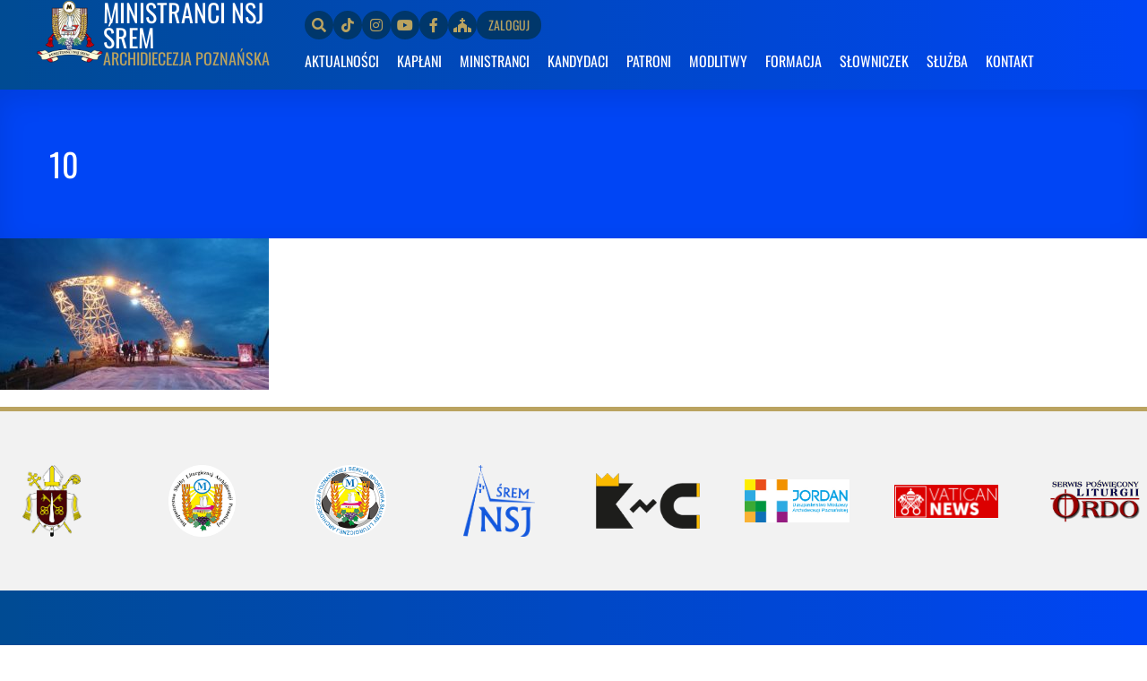

--- FILE ---
content_type: text/html; charset=UTF-8
request_url: http://ministranci.nsjsrem.pl/bylismy-na-lednicy/10-3/
body_size: 13697
content:
<!doctype html>
<html lang="pl-PL">
<head>
	<meta charset="UTF-8">
	<meta name="viewport" content="width=device-width, initial-scale=1">
	<link rel="profile" href="https://gmpg.org/xfn/11">
	<meta name='robots' content='index, follow, max-image-preview:large, max-snippet:-1, max-video-preview:-1' />

	<!-- This site is optimized with the Yoast SEO Premium plugin v25.6 (Yoast SEO v26.8) - https://yoast.com/product/yoast-seo-premium-wordpress/ -->
	<title>10 - Ministranci NSJ Śrem</title>
	<link rel="canonical" href="http://ministranci.nsjsrem.pl/bylismy-na-lednicy/10-3/" />
	<meta property="og:locale" content="pl_PL" />
	<meta property="og:type" content="article" />
	<meta property="og:title" content="10 - Ministranci NSJ Śrem" />
	<meta property="og:url" content="http://ministranci.nsjsrem.pl/bylismy-na-lednicy/10-3/" />
	<meta property="og:site_name" content="Ministranci NSJ Śrem" />
	<meta property="article:publisher" content="https://www.facebook.com/ministranci.nsjsrem/" />
	<meta property="og:image" content="http://ministranci.nsjsrem.pl/bylismy-na-lednicy/10-3" />
	<meta property="og:image:width" content="2048" />
	<meta property="og:image:height" content="1152" />
	<meta property="og:image:type" content="image/jpeg" />
	<meta name="twitter:card" content="summary_large_image" />
	<script type="application/ld+json" class="yoast-schema-graph">{"@context":"https://schema.org","@graph":[{"@type":"WebPage","@id":"http://ministranci.nsjsrem.pl/bylismy-na-lednicy/10-3/","url":"http://ministranci.nsjsrem.pl/bylismy-na-lednicy/10-3/","name":"10 - Ministranci NSJ Śrem","isPartOf":{"@id":"http://ministranci.nsjsrem.pl/#website"},"primaryImageOfPage":{"@id":"http://ministranci.nsjsrem.pl/bylismy-na-lednicy/10-3/#primaryimage"},"image":{"@id":"http://ministranci.nsjsrem.pl/bylismy-na-lednicy/10-3/#primaryimage"},"thumbnailUrl":"http://ministranci.nsjsrem.pl/wp-content/uploads/2017/06/10-1.jpg","datePublished":"2017-07-31T21:59:20+00:00","breadcrumb":{"@id":"http://ministranci.nsjsrem.pl/bylismy-na-lednicy/10-3/#breadcrumb"},"inLanguage":"pl-PL","potentialAction":[{"@type":"ReadAction","target":["http://ministranci.nsjsrem.pl/bylismy-na-lednicy/10-3/"]}]},{"@type":"ImageObject","inLanguage":"pl-PL","@id":"http://ministranci.nsjsrem.pl/bylismy-na-lednicy/10-3/#primaryimage","url":"http://ministranci.nsjsrem.pl/wp-content/uploads/2017/06/10-1.jpg","contentUrl":"http://ministranci.nsjsrem.pl/wp-content/uploads/2017/06/10-1.jpg","width":2048,"height":1152},{"@type":"BreadcrumbList","@id":"http://ministranci.nsjsrem.pl/bylismy-na-lednicy/10-3/#breadcrumb","itemListElement":[{"@type":"ListItem","position":1,"name":"Strona główna","item":"http://ministranci.nsjsrem.pl/"},{"@type":"ListItem","position":2,"name":"Byliśmy na Lednicy!","item":"http://ministranci.nsjsrem.pl/bylismy-na-lednicy/"},{"@type":"ListItem","position":3,"name":"10"}]},{"@type":"WebSite","@id":"http://ministranci.nsjsrem.pl/#website","url":"http://ministranci.nsjsrem.pl/","name":"Ministranci NSJ Śrem","description":"","publisher":{"@id":"http://ministranci.nsjsrem.pl/#organization"},"potentialAction":[{"@type":"SearchAction","target":{"@type":"EntryPoint","urlTemplate":"http://ministranci.nsjsrem.pl/?s={search_term_string}"},"query-input":{"@type":"PropertyValueSpecification","valueRequired":true,"valueName":"search_term_string"}}],"inLanguage":"pl-PL"},{"@type":"Organization","@id":"http://ministranci.nsjsrem.pl/#organization","name":"Ministranci NSJ Śrem","url":"http://ministranci.nsjsrem.pl/","logo":{"@type":"ImageObject","inLanguage":"pl-PL","@id":"http://ministranci.nsjsrem.pl/#/schema/logo/image/","url":"http://ministranci.nsjsrem.pl/wp-content/uploads/heraldyka.png","contentUrl":"http://ministranci.nsjsrem.pl/wp-content/uploads/heraldyka.png","width":840,"height":789,"caption":"Ministranci NSJ Śrem"},"image":{"@id":"http://ministranci.nsjsrem.pl/#/schema/logo/image/"},"sameAs":["https://www.facebook.com/ministranci.nsjsrem/"]}]}</script>
	<!-- / Yoast SEO Premium plugin. -->


<link rel='dns-prefetch' href='//www.googletagmanager.com' />
<link rel="alternate" type="application/rss+xml" title="Ministranci NSJ Śrem &raquo; Kanał z wpisami" href="http://ministranci.nsjsrem.pl/feed/" />
<link rel="alternate" type="application/rss+xml" title="Ministranci NSJ Śrem &raquo; Kanał z komentarzami" href="http://ministranci.nsjsrem.pl/comments/feed/" />
<link rel="alternate" type="application/rss+xml" title="Ministranci NSJ Śrem &raquo; 10 Kanał z komentarzami" href="http://ministranci.nsjsrem.pl/bylismy-na-lednicy/10-3/feed/" />
<link rel="alternate" title="oEmbed (JSON)" type="application/json+oembed" href="http://ministranci.nsjsrem.pl/wp-json/oembed/1.0/embed?url=http%3A%2F%2Fministranci.nsjsrem.pl%2Fbylismy-na-lednicy%2F10-3%2F" />
<link rel="alternate" title="oEmbed (XML)" type="text/xml+oembed" href="http://ministranci.nsjsrem.pl/wp-json/oembed/1.0/embed?url=http%3A%2F%2Fministranci.nsjsrem.pl%2Fbylismy-na-lednicy%2F10-3%2F&#038;format=xml" />
<style id='wp-img-auto-sizes-contain-inline-css'>
img:is([sizes=auto i],[sizes^="auto," i]){contain-intrinsic-size:3000px 1500px}
/*# sourceURL=wp-img-auto-sizes-contain-inline-css */
</style>
<style id='wp-emoji-styles-inline-css'>

	img.wp-smiley, img.emoji {
		display: inline !important;
		border: none !important;
		box-shadow: none !important;
		height: 1em !important;
		width: 1em !important;
		margin: 0 0.07em !important;
		vertical-align: -0.1em !important;
		background: none !important;
		padding: 0 !important;
	}
/*# sourceURL=wp-emoji-styles-inline-css */
</style>
<link rel='stylesheet' id='wp-block-library-css' href='http://ministranci.nsjsrem.pl/wp-includes/css/dist/block-library/style.min.css?ver=6.9' media='all' />
<style id='global-styles-inline-css'>
:root{--wp--preset--aspect-ratio--square: 1;--wp--preset--aspect-ratio--4-3: 4/3;--wp--preset--aspect-ratio--3-4: 3/4;--wp--preset--aspect-ratio--3-2: 3/2;--wp--preset--aspect-ratio--2-3: 2/3;--wp--preset--aspect-ratio--16-9: 16/9;--wp--preset--aspect-ratio--9-16: 9/16;--wp--preset--color--black: #000000;--wp--preset--color--cyan-bluish-gray: #abb8c3;--wp--preset--color--white: #ffffff;--wp--preset--color--pale-pink: #f78da7;--wp--preset--color--vivid-red: #cf2e2e;--wp--preset--color--luminous-vivid-orange: #ff6900;--wp--preset--color--luminous-vivid-amber: #fcb900;--wp--preset--color--light-green-cyan: #7bdcb5;--wp--preset--color--vivid-green-cyan: #00d084;--wp--preset--color--pale-cyan-blue: #8ed1fc;--wp--preset--color--vivid-cyan-blue: #0693e3;--wp--preset--color--vivid-purple: #9b51e0;--wp--preset--gradient--vivid-cyan-blue-to-vivid-purple: linear-gradient(135deg,rgb(6,147,227) 0%,rgb(155,81,224) 100%);--wp--preset--gradient--light-green-cyan-to-vivid-green-cyan: linear-gradient(135deg,rgb(122,220,180) 0%,rgb(0,208,130) 100%);--wp--preset--gradient--luminous-vivid-amber-to-luminous-vivid-orange: linear-gradient(135deg,rgb(252,185,0) 0%,rgb(255,105,0) 100%);--wp--preset--gradient--luminous-vivid-orange-to-vivid-red: linear-gradient(135deg,rgb(255,105,0) 0%,rgb(207,46,46) 100%);--wp--preset--gradient--very-light-gray-to-cyan-bluish-gray: linear-gradient(135deg,rgb(238,238,238) 0%,rgb(169,184,195) 100%);--wp--preset--gradient--cool-to-warm-spectrum: linear-gradient(135deg,rgb(74,234,220) 0%,rgb(151,120,209) 20%,rgb(207,42,186) 40%,rgb(238,44,130) 60%,rgb(251,105,98) 80%,rgb(254,248,76) 100%);--wp--preset--gradient--blush-light-purple: linear-gradient(135deg,rgb(255,206,236) 0%,rgb(152,150,240) 100%);--wp--preset--gradient--blush-bordeaux: linear-gradient(135deg,rgb(254,205,165) 0%,rgb(254,45,45) 50%,rgb(107,0,62) 100%);--wp--preset--gradient--luminous-dusk: linear-gradient(135deg,rgb(255,203,112) 0%,rgb(199,81,192) 50%,rgb(65,88,208) 100%);--wp--preset--gradient--pale-ocean: linear-gradient(135deg,rgb(255,245,203) 0%,rgb(182,227,212) 50%,rgb(51,167,181) 100%);--wp--preset--gradient--electric-grass: linear-gradient(135deg,rgb(202,248,128) 0%,rgb(113,206,126) 100%);--wp--preset--gradient--midnight: linear-gradient(135deg,rgb(2,3,129) 0%,rgb(40,116,252) 100%);--wp--preset--font-size--small: 13px;--wp--preset--font-size--medium: 20px;--wp--preset--font-size--large: 36px;--wp--preset--font-size--x-large: 42px;--wp--preset--spacing--20: 0.44rem;--wp--preset--spacing--30: 0.67rem;--wp--preset--spacing--40: 1rem;--wp--preset--spacing--50: 1.5rem;--wp--preset--spacing--60: 2.25rem;--wp--preset--spacing--70: 3.38rem;--wp--preset--spacing--80: 5.06rem;--wp--preset--shadow--natural: 6px 6px 9px rgba(0, 0, 0, 0.2);--wp--preset--shadow--deep: 12px 12px 50px rgba(0, 0, 0, 0.4);--wp--preset--shadow--sharp: 6px 6px 0px rgba(0, 0, 0, 0.2);--wp--preset--shadow--outlined: 6px 6px 0px -3px rgb(255, 255, 255), 6px 6px rgb(0, 0, 0);--wp--preset--shadow--crisp: 6px 6px 0px rgb(0, 0, 0);}:root { --wp--style--global--content-size: 800px;--wp--style--global--wide-size: 1200px; }:where(body) { margin: 0; }.wp-site-blocks > .alignleft { float: left; margin-right: 2em; }.wp-site-blocks > .alignright { float: right; margin-left: 2em; }.wp-site-blocks > .aligncenter { justify-content: center; margin-left: auto; margin-right: auto; }:where(.wp-site-blocks) > * { margin-block-start: 24px; margin-block-end: 0; }:where(.wp-site-blocks) > :first-child { margin-block-start: 0; }:where(.wp-site-blocks) > :last-child { margin-block-end: 0; }:root { --wp--style--block-gap: 24px; }:root :where(.is-layout-flow) > :first-child{margin-block-start: 0;}:root :where(.is-layout-flow) > :last-child{margin-block-end: 0;}:root :where(.is-layout-flow) > *{margin-block-start: 24px;margin-block-end: 0;}:root :where(.is-layout-constrained) > :first-child{margin-block-start: 0;}:root :where(.is-layout-constrained) > :last-child{margin-block-end: 0;}:root :where(.is-layout-constrained) > *{margin-block-start: 24px;margin-block-end: 0;}:root :where(.is-layout-flex){gap: 24px;}:root :where(.is-layout-grid){gap: 24px;}.is-layout-flow > .alignleft{float: left;margin-inline-start: 0;margin-inline-end: 2em;}.is-layout-flow > .alignright{float: right;margin-inline-start: 2em;margin-inline-end: 0;}.is-layout-flow > .aligncenter{margin-left: auto !important;margin-right: auto !important;}.is-layout-constrained > .alignleft{float: left;margin-inline-start: 0;margin-inline-end: 2em;}.is-layout-constrained > .alignright{float: right;margin-inline-start: 2em;margin-inline-end: 0;}.is-layout-constrained > .aligncenter{margin-left: auto !important;margin-right: auto !important;}.is-layout-constrained > :where(:not(.alignleft):not(.alignright):not(.alignfull)){max-width: var(--wp--style--global--content-size);margin-left: auto !important;margin-right: auto !important;}.is-layout-constrained > .alignwide{max-width: var(--wp--style--global--wide-size);}body .is-layout-flex{display: flex;}.is-layout-flex{flex-wrap: wrap;align-items: center;}.is-layout-flex > :is(*, div){margin: 0;}body .is-layout-grid{display: grid;}.is-layout-grid > :is(*, div){margin: 0;}body{padding-top: 0px;padding-right: 0px;padding-bottom: 0px;padding-left: 0px;}a:where(:not(.wp-element-button)){text-decoration: underline;}:root :where(.wp-element-button, .wp-block-button__link){background-color: #32373c;border-width: 0;color: #fff;font-family: inherit;font-size: inherit;font-style: inherit;font-weight: inherit;letter-spacing: inherit;line-height: inherit;padding-top: calc(0.667em + 2px);padding-right: calc(1.333em + 2px);padding-bottom: calc(0.667em + 2px);padding-left: calc(1.333em + 2px);text-decoration: none;text-transform: inherit;}.has-black-color{color: var(--wp--preset--color--black) !important;}.has-cyan-bluish-gray-color{color: var(--wp--preset--color--cyan-bluish-gray) !important;}.has-white-color{color: var(--wp--preset--color--white) !important;}.has-pale-pink-color{color: var(--wp--preset--color--pale-pink) !important;}.has-vivid-red-color{color: var(--wp--preset--color--vivid-red) !important;}.has-luminous-vivid-orange-color{color: var(--wp--preset--color--luminous-vivid-orange) !important;}.has-luminous-vivid-amber-color{color: var(--wp--preset--color--luminous-vivid-amber) !important;}.has-light-green-cyan-color{color: var(--wp--preset--color--light-green-cyan) !important;}.has-vivid-green-cyan-color{color: var(--wp--preset--color--vivid-green-cyan) !important;}.has-pale-cyan-blue-color{color: var(--wp--preset--color--pale-cyan-blue) !important;}.has-vivid-cyan-blue-color{color: var(--wp--preset--color--vivid-cyan-blue) !important;}.has-vivid-purple-color{color: var(--wp--preset--color--vivid-purple) !important;}.has-black-background-color{background-color: var(--wp--preset--color--black) !important;}.has-cyan-bluish-gray-background-color{background-color: var(--wp--preset--color--cyan-bluish-gray) !important;}.has-white-background-color{background-color: var(--wp--preset--color--white) !important;}.has-pale-pink-background-color{background-color: var(--wp--preset--color--pale-pink) !important;}.has-vivid-red-background-color{background-color: var(--wp--preset--color--vivid-red) !important;}.has-luminous-vivid-orange-background-color{background-color: var(--wp--preset--color--luminous-vivid-orange) !important;}.has-luminous-vivid-amber-background-color{background-color: var(--wp--preset--color--luminous-vivid-amber) !important;}.has-light-green-cyan-background-color{background-color: var(--wp--preset--color--light-green-cyan) !important;}.has-vivid-green-cyan-background-color{background-color: var(--wp--preset--color--vivid-green-cyan) !important;}.has-pale-cyan-blue-background-color{background-color: var(--wp--preset--color--pale-cyan-blue) !important;}.has-vivid-cyan-blue-background-color{background-color: var(--wp--preset--color--vivid-cyan-blue) !important;}.has-vivid-purple-background-color{background-color: var(--wp--preset--color--vivid-purple) !important;}.has-black-border-color{border-color: var(--wp--preset--color--black) !important;}.has-cyan-bluish-gray-border-color{border-color: var(--wp--preset--color--cyan-bluish-gray) !important;}.has-white-border-color{border-color: var(--wp--preset--color--white) !important;}.has-pale-pink-border-color{border-color: var(--wp--preset--color--pale-pink) !important;}.has-vivid-red-border-color{border-color: var(--wp--preset--color--vivid-red) !important;}.has-luminous-vivid-orange-border-color{border-color: var(--wp--preset--color--luminous-vivid-orange) !important;}.has-luminous-vivid-amber-border-color{border-color: var(--wp--preset--color--luminous-vivid-amber) !important;}.has-light-green-cyan-border-color{border-color: var(--wp--preset--color--light-green-cyan) !important;}.has-vivid-green-cyan-border-color{border-color: var(--wp--preset--color--vivid-green-cyan) !important;}.has-pale-cyan-blue-border-color{border-color: var(--wp--preset--color--pale-cyan-blue) !important;}.has-vivid-cyan-blue-border-color{border-color: var(--wp--preset--color--vivid-cyan-blue) !important;}.has-vivid-purple-border-color{border-color: var(--wp--preset--color--vivid-purple) !important;}.has-vivid-cyan-blue-to-vivid-purple-gradient-background{background: var(--wp--preset--gradient--vivid-cyan-blue-to-vivid-purple) !important;}.has-light-green-cyan-to-vivid-green-cyan-gradient-background{background: var(--wp--preset--gradient--light-green-cyan-to-vivid-green-cyan) !important;}.has-luminous-vivid-amber-to-luminous-vivid-orange-gradient-background{background: var(--wp--preset--gradient--luminous-vivid-amber-to-luminous-vivid-orange) !important;}.has-luminous-vivid-orange-to-vivid-red-gradient-background{background: var(--wp--preset--gradient--luminous-vivid-orange-to-vivid-red) !important;}.has-very-light-gray-to-cyan-bluish-gray-gradient-background{background: var(--wp--preset--gradient--very-light-gray-to-cyan-bluish-gray) !important;}.has-cool-to-warm-spectrum-gradient-background{background: var(--wp--preset--gradient--cool-to-warm-spectrum) !important;}.has-blush-light-purple-gradient-background{background: var(--wp--preset--gradient--blush-light-purple) !important;}.has-blush-bordeaux-gradient-background{background: var(--wp--preset--gradient--blush-bordeaux) !important;}.has-luminous-dusk-gradient-background{background: var(--wp--preset--gradient--luminous-dusk) !important;}.has-pale-ocean-gradient-background{background: var(--wp--preset--gradient--pale-ocean) !important;}.has-electric-grass-gradient-background{background: var(--wp--preset--gradient--electric-grass) !important;}.has-midnight-gradient-background{background: var(--wp--preset--gradient--midnight) !important;}.has-small-font-size{font-size: var(--wp--preset--font-size--small) !important;}.has-medium-font-size{font-size: var(--wp--preset--font-size--medium) !important;}.has-large-font-size{font-size: var(--wp--preset--font-size--large) !important;}.has-x-large-font-size{font-size: var(--wp--preset--font-size--x-large) !important;}
:root :where(.wp-block-pullquote){font-size: 1.5em;line-height: 1.6;}
/*# sourceURL=global-styles-inline-css */
</style>
<link rel='stylesheet' id='hello-elementor-css' href='http://ministranci.nsjsrem.pl/wp-content/themes/hello-elementor/assets/css/reset.css?ver=3.4.6' media='all' />
<link rel='stylesheet' id='hello-elementor-theme-style-css' href='http://ministranci.nsjsrem.pl/wp-content/themes/hello-elementor/assets/css/theme.css?ver=3.4.6' media='all' />
<link rel='stylesheet' id='hello-elementor-header-footer-css' href='http://ministranci.nsjsrem.pl/wp-content/themes/hello-elementor/assets/css/header-footer.css?ver=3.4.6' media='all' />
<link rel='stylesheet' id='elementor-frontend-css' href='http://ministranci.nsjsrem.pl/wp-content/plugins/elementor/assets/css/frontend.min.css?ver=3.34.2' media='all' />
<link rel='stylesheet' id='elementor-post-1987-css' href='http://ministranci.nsjsrem.pl/wp-content/uploads/elementor/css/post-1987.css?ver=1769788175' media='all' />
<link rel='stylesheet' id='widget-image-css' href='http://ministranci.nsjsrem.pl/wp-content/plugins/elementor/assets/css/widget-image.min.css?ver=3.34.2' media='all' />
<link rel='stylesheet' id='widget-heading-css' href='http://ministranci.nsjsrem.pl/wp-content/plugins/elementor/assets/css/widget-heading.min.css?ver=3.34.2' media='all' />
<link rel='stylesheet' id='widget-nav-menu-css' href='http://ministranci.nsjsrem.pl/wp-content/plugins/elementor-pro/assets/css/widget-nav-menu.min.css?ver=3.34.2' media='all' />
<link rel='stylesheet' id='e-sticky-css' href='http://ministranci.nsjsrem.pl/wp-content/plugins/elementor-pro/assets/css/modules/sticky.min.css?ver=3.34.2' media='all' />
<link rel='stylesheet' id='swiper-css' href='http://ministranci.nsjsrem.pl/wp-content/plugins/elementor/assets/lib/swiper/v8/css/swiper.min.css?ver=8.4.5' media='all' />
<link rel='stylesheet' id='e-swiper-css' href='http://ministranci.nsjsrem.pl/wp-content/plugins/elementor/assets/css/conditionals/e-swiper.min.css?ver=3.34.2' media='all' />
<link rel='stylesheet' id='widget-media-carousel-css' href='http://ministranci.nsjsrem.pl/wp-content/plugins/elementor-pro/assets/css/widget-media-carousel.min.css?ver=3.34.2' media='all' />
<link rel='stylesheet' id='widget-carousel-module-base-css' href='http://ministranci.nsjsrem.pl/wp-content/plugins/elementor-pro/assets/css/widget-carousel-module-base.min.css?ver=3.34.2' media='all' />
<link rel='stylesheet' id='widget-spacer-css' href='http://ministranci.nsjsrem.pl/wp-content/plugins/elementor/assets/css/widget-spacer.min.css?ver=3.34.2' media='all' />
<link rel='stylesheet' id='e-animation-fadeIn-css' href='http://ministranci.nsjsrem.pl/wp-content/plugins/elementor/assets/lib/animations/styles/fadeIn.min.css?ver=3.34.2' media='all' />
<link rel='stylesheet' id='elementor-icons-css' href='http://ministranci.nsjsrem.pl/wp-content/plugins/elementor/assets/lib/eicons/css/elementor-icons.min.css?ver=5.46.0' media='all' />
<link rel='stylesheet' id='elementor-post-5225-css' href='http://ministranci.nsjsrem.pl/wp-content/uploads/elementor/css/post-5225.css?ver=1769788175' media='all' />
<link rel='stylesheet' id='elementor-post-2012-css' href='http://ministranci.nsjsrem.pl/wp-content/uploads/elementor/css/post-2012.css?ver=1769788175' media='all' />
<link rel='stylesheet' id='elementor-post-4559-css' href='http://ministranci.nsjsrem.pl/wp-content/uploads/elementor/css/post-4559.css?ver=1769788175' media='all' />
<link rel='stylesheet' id='elementor-gf-local-oswald-css' href='http://ministranci.nsjsrem.pl/wp-content/uploads/elementor/google-fonts/css/oswald.css?ver=1757584090' media='all' />
<link rel='stylesheet' id='elementor-gf-local-ubuntu-css' href='http://ministranci.nsjsrem.pl/wp-content/uploads/elementor/google-fonts/css/ubuntu.css?ver=1742845247' media='all' />
<link rel='stylesheet' id='elementor-icons-shared-0-css' href='http://ministranci.nsjsrem.pl/wp-content/plugins/elementor/assets/lib/font-awesome/css/fontawesome.min.css?ver=5.15.3' media='all' />
<link rel='stylesheet' id='elementor-icons-fa-solid-css' href='http://ministranci.nsjsrem.pl/wp-content/plugins/elementor/assets/lib/font-awesome/css/solid.min.css?ver=5.15.3' media='all' />
<link rel='stylesheet' id='elementor-icons-fa-brands-css' href='http://ministranci.nsjsrem.pl/wp-content/plugins/elementor/assets/lib/font-awesome/css/brands.min.css?ver=5.15.3' media='all' />
<script src="http://ministranci.nsjsrem.pl/wp-content/plugins/elementor-pro/assets/js/page-transitions.min.js?ver=3.34.2" id="page-transitions-js"></script>
<script src="http://ministranci.nsjsrem.pl/wp-includes/js/jquery/jquery.min.js?ver=3.7.1" id="jquery-core-js"></script>
<script src="http://ministranci.nsjsrem.pl/wp-includes/js/jquery/jquery-migrate.min.js?ver=3.4.1" id="jquery-migrate-js"></script>

<!-- Fragment znacznika Google (gtag.js) dodany przez Site Kit -->
<!-- Fragment Google Analytics dodany przez Site Kit -->
<script src="https://www.googletagmanager.com/gtag/js?id=G-ZH8HLBHB21" id="google_gtagjs-js" async></script>
<script id="google_gtagjs-js-after">
window.dataLayer = window.dataLayer || [];function gtag(){dataLayer.push(arguments);}
gtag("set","linker",{"domains":["ministranci.nsjsrem.pl"]});
gtag("js", new Date());
gtag("set", "developer_id.dZTNiMT", true);
gtag("config", "G-ZH8HLBHB21");
//# sourceURL=google_gtagjs-js-after
</script>
<link rel="https://api.w.org/" href="http://ministranci.nsjsrem.pl/wp-json/" /><link rel="alternate" title="JSON" type="application/json" href="http://ministranci.nsjsrem.pl/wp-json/wp/v2/media/632" /><link rel="EditURI" type="application/rsd+xml" title="RSD" href="http://ministranci.nsjsrem.pl/xmlrpc.php?rsd" />
<meta name="generator" content="WordPress 6.9" />
<link rel='shortlink' href='http://ministranci.nsjsrem.pl/?p=632' />
<meta name="generator" content="Site Kit by Google 1.170.0" /><!-- Analytics by WP Statistics - https://wp-statistics.com -->
<meta name="generator" content="Elementor 3.34.2; features: additional_custom_breakpoints; settings: css_print_method-external, google_font-enabled, font_display-auto">
			<style>
				.e-con.e-parent:nth-of-type(n+4):not(.e-lazyloaded):not(.e-no-lazyload),
				.e-con.e-parent:nth-of-type(n+4):not(.e-lazyloaded):not(.e-no-lazyload) * {
					background-image: none !important;
				}
				@media screen and (max-height: 1024px) {
					.e-con.e-parent:nth-of-type(n+3):not(.e-lazyloaded):not(.e-no-lazyload),
					.e-con.e-parent:nth-of-type(n+3):not(.e-lazyloaded):not(.e-no-lazyload) * {
						background-image: none !important;
					}
				}
				@media screen and (max-height: 640px) {
					.e-con.e-parent:nth-of-type(n+2):not(.e-lazyloaded):not(.e-no-lazyload),
					.e-con.e-parent:nth-of-type(n+2):not(.e-lazyloaded):not(.e-no-lazyload) * {
						background-image: none !important;
					}
				}
			</style>
			<link rel="icon" href="http://ministranci.nsjsrem.pl/wp-content/uploads/cropped-heraldyka-32x32.png" sizes="32x32" />
<link rel="icon" href="http://ministranci.nsjsrem.pl/wp-content/uploads/cropped-heraldyka-192x192.png" sizes="192x192" />
<link rel="apple-touch-icon" href="http://ministranci.nsjsrem.pl/wp-content/uploads/cropped-heraldyka-180x180.png" />
<meta name="msapplication-TileImage" content="http://ministranci.nsjsrem.pl/wp-content/uploads/cropped-heraldyka-270x270.png" />
		<style id="wp-custom-css">
			.list__marker--top .elementor-icon-list-item {
	align-items: start !important;
}
.list__marker--top .elementor-icon-list-icon {
	position:relative;
	top:8px;
}		</style>
		</head>
<body class="attachment wp-singular attachment-template-default single single-attachment postid-632 attachmentid-632 attachment-jpeg wp-embed-responsive wp-theme-hello-elementor hello-elementor-default elementor-default elementor-kit-1987 elementor-page-4559">

		<e-page-transition preloader-type="image" preloader-image-url="http://ministranci.nsjsrem.pl/wp-content/uploads/heraldyka.png" class="e-page-transition--entering" exclude="^http\:\/\/ministranci\.nsjsrem\.pl\/wp\-admin\/">
					</e-page-transition>
		
<a class="skip-link screen-reader-text" href="#content">Przejdź do treści</a>

		<header data-elementor-type="header" data-elementor-id="5225" class="elementor elementor-5225 elementor-location-header" data-elementor-post-type="elementor_library">
			<div class="elementor-element elementor-element-0d5d176 e-con-full e-flex e-con e-parent" data-id="0d5d176" data-element_type="container" data-settings="{&quot;background_background&quot;:&quot;gradient&quot;,&quot;sticky&quot;:&quot;top&quot;,&quot;sticky_on&quot;:[&quot;desktop&quot;,&quot;tablet&quot;],&quot;sticky_offset&quot;:0,&quot;sticky_effects_offset&quot;:0,&quot;sticky_anchor_link_offset&quot;:0}">
		<a class="elementor-element elementor-element-ad1a31e e-con-full e-transform e-flex e-con e-child" data-id="ad1a31e" data-element_type="container" data-settings="{&quot;_transform_scale_effect_hover&quot;:{&quot;unit&quot;:&quot;px&quot;,&quot;size&quot;:0.99,&quot;sizes&quot;:[]},&quot;_transform_scale_effect_hover_tablet&quot;:{&quot;unit&quot;:&quot;px&quot;,&quot;size&quot;:&quot;&quot;,&quot;sizes&quot;:[]},&quot;_transform_scale_effect_hover_mobile&quot;:{&quot;unit&quot;:&quot;px&quot;,&quot;size&quot;:&quot;&quot;,&quot;sizes&quot;:[]}}" href="http://ministranci.nsjsrem.pl">
				<div class="elementor-element elementor-element-b037102 elementor-widget-mobile__width-initial elementor-widget elementor-widget-image" data-id="b037102" data-element_type="widget" data-widget_type="image.default">
				<div class="elementor-widget-container">
															<img width="800" height="751" src="http://ministranci.nsjsrem.pl/wp-content/uploads/heraldyka.png" class="attachment-large size-large wp-image-1728" alt="logo-herb" srcset="http://ministranci.nsjsrem.pl/wp-content/uploads/heraldyka.png 840w, http://ministranci.nsjsrem.pl/wp-content/uploads/heraldyka-300x282.png 300w, http://ministranci.nsjsrem.pl/wp-content/uploads/heraldyka-768x721.png 768w" sizes="(max-width: 800px) 100vw, 800px" />															</div>
				</div>
		<div class="elementor-element elementor-element-668a4ef e-con-full e-flex e-con e-child" data-id="668a4ef" data-element_type="container">
				<div class="elementor-element elementor-element-77739f4 elementor-widget elementor-widget-heading" data-id="77739f4" data-element_type="widget" data-widget_type="heading.default">
				<div class="elementor-widget-container">
					<p class="elementor-heading-title elementor-size-default">Ministranci NSJ Śrem</p>				</div>
				</div>
				<div class="elementor-element elementor-element-5f3d749 elementor-widget elementor-widget-heading" data-id="5f3d749" data-element_type="widget" data-widget_type="heading.default">
				<div class="elementor-widget-container">
					<p class="elementor-heading-title elementor-size-default">Archidiecezja Poznańska</p>				</div>
				</div>
				</div>
				</a>
		<div class="elementor-element elementor-element-cfe06dc e-con-full e-flex e-con e-child" data-id="cfe06dc" data-element_type="container">
		<div class="elementor-element elementor-element-cfbf20b e-con-full e-flex e-con e-child" data-id="cfbf20b" data-element_type="container">
				<div class="elementor-element elementor-element-cf10919 elementor-view-stacked e-transform elementor-shape-circle elementor-widget elementor-widget-icon" data-id="cf10919" data-element_type="widget" data-settings="{&quot;_transform_scale_effect_hover&quot;:{&quot;unit&quot;:&quot;px&quot;,&quot;size&quot;:0.9,&quot;sizes&quot;:[]},&quot;_transform_scale_effect_hover_tablet&quot;:{&quot;unit&quot;:&quot;px&quot;,&quot;size&quot;:&quot;&quot;,&quot;sizes&quot;:[]},&quot;_transform_scale_effect_hover_mobile&quot;:{&quot;unit&quot;:&quot;px&quot;,&quot;size&quot;:&quot;&quot;,&quot;sizes&quot;:[]}}" data-widget_type="icon.default">
				<div class="elementor-widget-container">
							<div class="elementor-icon-wrapper">
			<div class="elementor-icon">
			<i aria-hidden="true" class="fas fa-search"></i>			</div>
		</div>
						</div>
				</div>
				<div class="elementor-element elementor-element-92999f2 elementor-view-stacked e-transform elementor-shape-circle elementor-widget elementor-widget-icon" data-id="92999f2" data-element_type="widget" data-settings="{&quot;_transform_scale_effect_hover&quot;:{&quot;unit&quot;:&quot;px&quot;,&quot;size&quot;:0.9,&quot;sizes&quot;:[]},&quot;_transform_scale_effect_hover_tablet&quot;:{&quot;unit&quot;:&quot;px&quot;,&quot;size&quot;:&quot;&quot;,&quot;sizes&quot;:[]},&quot;_transform_scale_effect_hover_mobile&quot;:{&quot;unit&quot;:&quot;px&quot;,&quot;size&quot;:&quot;&quot;,&quot;sizes&quot;:[]}}" data-widget_type="icon.default">
				<div class="elementor-widget-container">
							<div class="elementor-icon-wrapper">
			<a class="elementor-icon" href="https://www.tiktok.com/@ministranci.nsj.srem" target="_blank">
			<i aria-hidden="true" class="fab fa-tiktok"></i>			</a>
		</div>
						</div>
				</div>
				<div class="elementor-element elementor-element-93aab79 elementor-view-stacked e-transform elementor-shape-circle elementor-widget elementor-widget-icon" data-id="93aab79" data-element_type="widget" data-settings="{&quot;_transform_scale_effect_hover&quot;:{&quot;unit&quot;:&quot;px&quot;,&quot;size&quot;:0.9,&quot;sizes&quot;:[]},&quot;_transform_scale_effect_hover_tablet&quot;:{&quot;unit&quot;:&quot;px&quot;,&quot;size&quot;:&quot;&quot;,&quot;sizes&quot;:[]},&quot;_transform_scale_effect_hover_mobile&quot;:{&quot;unit&quot;:&quot;px&quot;,&quot;size&quot;:&quot;&quot;,&quot;sizes&quot;:[]}}" data-widget_type="icon.default">
				<div class="elementor-widget-container">
							<div class="elementor-icon-wrapper">
			<a class="elementor-icon" href="https://www.instagram.com/ministranci.nsjsrem" target="_blank">
			<i aria-hidden="true" class="fab fa-instagram"></i>			</a>
		</div>
						</div>
				</div>
				<div class="elementor-element elementor-element-03b2860 elementor-view-stacked e-transform elementor-shape-circle elementor-widget elementor-widget-icon" data-id="03b2860" data-element_type="widget" data-settings="{&quot;_transform_scale_effect_hover&quot;:{&quot;unit&quot;:&quot;px&quot;,&quot;size&quot;:0.9,&quot;sizes&quot;:[]},&quot;_transform_scale_effect_hover_tablet&quot;:{&quot;unit&quot;:&quot;px&quot;,&quot;size&quot;:&quot;&quot;,&quot;sizes&quot;:[]},&quot;_transform_scale_effect_hover_mobile&quot;:{&quot;unit&quot;:&quot;px&quot;,&quot;size&quot;:&quot;&quot;,&quot;sizes&quot;:[]}}" data-widget_type="icon.default">
				<div class="elementor-widget-container">
							<div class="elementor-icon-wrapper">
			<a class="elementor-icon" href="https://www.youtube.com/@ministrancinsjsrem9603/videos" target="_blank">
			<i aria-hidden="true" class="fab fa-youtube"></i>			</a>
		</div>
						</div>
				</div>
				<div class="elementor-element elementor-element-6b6b75f elementor-view-stacked e-transform elementor-shape-circle elementor-widget elementor-widget-icon" data-id="6b6b75f" data-element_type="widget" data-settings="{&quot;_transform_scale_effect_hover&quot;:{&quot;unit&quot;:&quot;px&quot;,&quot;size&quot;:0.9,&quot;sizes&quot;:[]},&quot;_transform_scale_effect_hover_tablet&quot;:{&quot;unit&quot;:&quot;px&quot;,&quot;size&quot;:&quot;&quot;,&quot;sizes&quot;:[]},&quot;_transform_scale_effect_hover_mobile&quot;:{&quot;unit&quot;:&quot;px&quot;,&quot;size&quot;:&quot;&quot;,&quot;sizes&quot;:[]}}" data-widget_type="icon.default">
				<div class="elementor-widget-container">
							<div class="elementor-icon-wrapper">
			<a class="elementor-icon" href="https://www.facebook.com/ministranci.nsjsrem" target="_blank">
			<i aria-hidden="true" class="fab fa-facebook-f"></i>			</a>
		</div>
						</div>
				</div>
				<div class="elementor-element elementor-element-7f40aa2 elementor-view-stacked e-transform elementor-shape-circle elementor-widget elementor-widget-icon" data-id="7f40aa2" data-element_type="widget" data-settings="{&quot;_transform_scale_effect_hover&quot;:{&quot;unit&quot;:&quot;px&quot;,&quot;size&quot;:0.9,&quot;sizes&quot;:[]},&quot;_transform_scale_effect_hover_tablet&quot;:{&quot;unit&quot;:&quot;px&quot;,&quot;size&quot;:&quot;&quot;,&quot;sizes&quot;:[]},&quot;_transform_scale_effect_hover_mobile&quot;:{&quot;unit&quot;:&quot;px&quot;,&quot;size&quot;:&quot;&quot;,&quot;sizes&quot;:[]}}" data-widget_type="icon.default">
				<div class="elementor-widget-container">
							<div class="elementor-icon-wrapper">
			<a class="elementor-icon" href="http://nsjsrem.pl/" target="_blank">
			<i aria-hidden="true" class="fas fa-church"></i>			</a>
		</div>
						</div>
				</div>
				<div class="elementor-element elementor-element-c62195a e-transform elementor-widget elementor-widget-heading" data-id="c62195a" data-element_type="widget" data-settings="{&quot;_transform_scale_effect_hover&quot;:{&quot;unit&quot;:&quot;px&quot;,&quot;size&quot;:0.9,&quot;sizes&quot;:[]},&quot;_transform_scale_effect_hover_tablet&quot;:{&quot;unit&quot;:&quot;px&quot;,&quot;size&quot;:&quot;&quot;,&quot;sizes&quot;:[]},&quot;_transform_scale_effect_hover_mobile&quot;:{&quot;unit&quot;:&quot;px&quot;,&quot;size&quot;:&quot;&quot;,&quot;sizes&quot;:[]}}" data-widget_type="heading.default">
				<div class="elementor-widget-container">
					<p class="elementor-heading-title elementor-size-default"><a href="http://ministranci.nsjsrem.pl/logowanie">Zaloguj</a></p>				</div>
				</div>
				<div class="elementor-element elementor-element-5dc341a elementor-nav-menu--stretch elementor-nav-menu__text-align-center elementor-hidden-desktop elementor-hidden-tablet elementor-nav-menu--dropdown-tablet elementor-nav-menu--toggle elementor-nav-menu--burger elementor-widget elementor-widget-nav-menu" data-id="5dc341a" data-element_type="widget" data-settings="{&quot;full_width&quot;:&quot;stretch&quot;,&quot;layout&quot;:&quot;horizontal&quot;,&quot;submenu_icon&quot;:{&quot;value&quot;:&quot;&lt;i class=\&quot;fas fa-caret-down\&quot; aria-hidden=\&quot;true\&quot;&gt;&lt;\/i&gt;&quot;,&quot;library&quot;:&quot;fa-solid&quot;},&quot;toggle&quot;:&quot;burger&quot;}" data-widget_type="nav-menu.default">
				<div class="elementor-widget-container">
								<nav aria-label="Menu" class="elementor-nav-menu--main elementor-nav-menu__container elementor-nav-menu--layout-horizontal e--pointer-underline e--animation-fade">
				<ul id="menu-1-5dc341a" class="elementor-nav-menu"><li class="menu-item menu-item-type-post_type menu-item-object-page menu-item-home menu-item-5321"><a href="http://ministranci.nsjsrem.pl/" class="elementor-item">AKTUALNOŚCI</a></li>
<li class="menu-item menu-item-type-post_type menu-item-object-page menu-item-490"><a href="http://ministranci.nsjsrem.pl/kaplani/" class="elementor-item">KAPŁANI</a></li>
<li class="menu-item menu-item-type-post_type menu-item-object-page menu-item-875"><a href="http://ministranci.nsjsrem.pl/ministranci/" class="elementor-item">MINISTRANCI</a></li>
<li class="menu-item menu-item-type-post_type menu-item-object-page menu-item-3364"><a href="http://ministranci.nsjsrem.pl/zostan-ministrantem-i-sluz-chrystusowi/" class="elementor-item">KANDYDACI</a></li>
<li class="menu-item menu-item-type-post_type menu-item-object-page menu-item-492"><a href="http://ministranci.nsjsrem.pl/patroni/" class="elementor-item">PATRONI</a></li>
<li class="menu-item menu-item-type-post_type menu-item-object-page menu-item-493"><a href="http://ministranci.nsjsrem.pl/modlitwy/" class="elementor-item">MODLITWY</a></li>
<li class="menu-item menu-item-type-post_type menu-item-object-page menu-item-494"><a href="http://ministranci.nsjsrem.pl/zasady/" class="elementor-item">FORMACJA</a></li>
<li class="menu-item menu-item-type-post_type menu-item-object-page menu-item-6510"><a href="http://ministranci.nsjsrem.pl/slowniczek-liturgiczny/" class="elementor-item">SŁOWNICZEK</a></li>
<li class="menu-item menu-item-type-post_type menu-item-object-page menu-item-2021"><a href="http://ministranci.nsjsrem.pl/plan-sluzby/" class="elementor-item">SŁUŻBA</a></li>
<li class="menu-item menu-item-type-post_type menu-item-object-page menu-item-496"><a href="http://ministranci.nsjsrem.pl/kontakt/" class="elementor-item">KONTAKT</a></li>
</ul>			</nav>
					<div class="elementor-menu-toggle" role="button" tabindex="0" aria-label="Menu Toggle" aria-expanded="false">
			<i aria-hidden="true" role="presentation" class="elementor-menu-toggle__icon--open eicon-menu-bar"></i><i aria-hidden="true" role="presentation" class="elementor-menu-toggle__icon--close eicon-close"></i>		</div>
					<nav class="elementor-nav-menu--dropdown elementor-nav-menu__container" aria-hidden="true">
				<ul id="menu-2-5dc341a" class="elementor-nav-menu"><li class="menu-item menu-item-type-post_type menu-item-object-page menu-item-home menu-item-5321"><a href="http://ministranci.nsjsrem.pl/" class="elementor-item" tabindex="-1">AKTUALNOŚCI</a></li>
<li class="menu-item menu-item-type-post_type menu-item-object-page menu-item-490"><a href="http://ministranci.nsjsrem.pl/kaplani/" class="elementor-item" tabindex="-1">KAPŁANI</a></li>
<li class="menu-item menu-item-type-post_type menu-item-object-page menu-item-875"><a href="http://ministranci.nsjsrem.pl/ministranci/" class="elementor-item" tabindex="-1">MINISTRANCI</a></li>
<li class="menu-item menu-item-type-post_type menu-item-object-page menu-item-3364"><a href="http://ministranci.nsjsrem.pl/zostan-ministrantem-i-sluz-chrystusowi/" class="elementor-item" tabindex="-1">KANDYDACI</a></li>
<li class="menu-item menu-item-type-post_type menu-item-object-page menu-item-492"><a href="http://ministranci.nsjsrem.pl/patroni/" class="elementor-item" tabindex="-1">PATRONI</a></li>
<li class="menu-item menu-item-type-post_type menu-item-object-page menu-item-493"><a href="http://ministranci.nsjsrem.pl/modlitwy/" class="elementor-item" tabindex="-1">MODLITWY</a></li>
<li class="menu-item menu-item-type-post_type menu-item-object-page menu-item-494"><a href="http://ministranci.nsjsrem.pl/zasady/" class="elementor-item" tabindex="-1">FORMACJA</a></li>
<li class="menu-item menu-item-type-post_type menu-item-object-page menu-item-6510"><a href="http://ministranci.nsjsrem.pl/slowniczek-liturgiczny/" class="elementor-item" tabindex="-1">SŁOWNICZEK</a></li>
<li class="menu-item menu-item-type-post_type menu-item-object-page menu-item-2021"><a href="http://ministranci.nsjsrem.pl/plan-sluzby/" class="elementor-item" tabindex="-1">SŁUŻBA</a></li>
<li class="menu-item menu-item-type-post_type menu-item-object-page menu-item-496"><a href="http://ministranci.nsjsrem.pl/kontakt/" class="elementor-item" tabindex="-1">KONTAKT</a></li>
</ul>			</nav>
						</div>
				</div>
				</div>
				<div class="elementor-element elementor-element-f44ee2b elementor-nav-menu--stretch elementor-nav-menu__text-align-center elementor-hidden-mobile elementor-nav-menu--dropdown-tablet elementor-nav-menu--toggle elementor-nav-menu--burger elementor-widget elementor-widget-nav-menu" data-id="f44ee2b" data-element_type="widget" data-settings="{&quot;full_width&quot;:&quot;stretch&quot;,&quot;layout&quot;:&quot;horizontal&quot;,&quot;submenu_icon&quot;:{&quot;value&quot;:&quot;&lt;i class=\&quot;fas fa-caret-down\&quot; aria-hidden=\&quot;true\&quot;&gt;&lt;\/i&gt;&quot;,&quot;library&quot;:&quot;fa-solid&quot;},&quot;toggle&quot;:&quot;burger&quot;}" data-widget_type="nav-menu.default">
				<div class="elementor-widget-container">
								<nav aria-label="Menu" class="elementor-nav-menu--main elementor-nav-menu__container elementor-nav-menu--layout-horizontal e--pointer-underline e--animation-fade">
				<ul id="menu-1-f44ee2b" class="elementor-nav-menu"><li class="menu-item menu-item-type-post_type menu-item-object-page menu-item-home menu-item-5321"><a href="http://ministranci.nsjsrem.pl/" class="elementor-item">AKTUALNOŚCI</a></li>
<li class="menu-item menu-item-type-post_type menu-item-object-page menu-item-490"><a href="http://ministranci.nsjsrem.pl/kaplani/" class="elementor-item">KAPŁANI</a></li>
<li class="menu-item menu-item-type-post_type menu-item-object-page menu-item-875"><a href="http://ministranci.nsjsrem.pl/ministranci/" class="elementor-item">MINISTRANCI</a></li>
<li class="menu-item menu-item-type-post_type menu-item-object-page menu-item-3364"><a href="http://ministranci.nsjsrem.pl/zostan-ministrantem-i-sluz-chrystusowi/" class="elementor-item">KANDYDACI</a></li>
<li class="menu-item menu-item-type-post_type menu-item-object-page menu-item-492"><a href="http://ministranci.nsjsrem.pl/patroni/" class="elementor-item">PATRONI</a></li>
<li class="menu-item menu-item-type-post_type menu-item-object-page menu-item-493"><a href="http://ministranci.nsjsrem.pl/modlitwy/" class="elementor-item">MODLITWY</a></li>
<li class="menu-item menu-item-type-post_type menu-item-object-page menu-item-494"><a href="http://ministranci.nsjsrem.pl/zasady/" class="elementor-item">FORMACJA</a></li>
<li class="menu-item menu-item-type-post_type menu-item-object-page menu-item-6510"><a href="http://ministranci.nsjsrem.pl/slowniczek-liturgiczny/" class="elementor-item">SŁOWNICZEK</a></li>
<li class="menu-item menu-item-type-post_type menu-item-object-page menu-item-2021"><a href="http://ministranci.nsjsrem.pl/plan-sluzby/" class="elementor-item">SŁUŻBA</a></li>
<li class="menu-item menu-item-type-post_type menu-item-object-page menu-item-496"><a href="http://ministranci.nsjsrem.pl/kontakt/" class="elementor-item">KONTAKT</a></li>
</ul>			</nav>
					<div class="elementor-menu-toggle" role="button" tabindex="0" aria-label="Menu Toggle" aria-expanded="false">
			<i aria-hidden="true" role="presentation" class="elementor-menu-toggle__icon--open eicon-menu-bar"></i><i aria-hidden="true" role="presentation" class="elementor-menu-toggle__icon--close eicon-close"></i>		</div>
					<nav class="elementor-nav-menu--dropdown elementor-nav-menu__container" aria-hidden="true">
				<ul id="menu-2-f44ee2b" class="elementor-nav-menu"><li class="menu-item menu-item-type-post_type menu-item-object-page menu-item-home menu-item-5321"><a href="http://ministranci.nsjsrem.pl/" class="elementor-item" tabindex="-1">AKTUALNOŚCI</a></li>
<li class="menu-item menu-item-type-post_type menu-item-object-page menu-item-490"><a href="http://ministranci.nsjsrem.pl/kaplani/" class="elementor-item" tabindex="-1">KAPŁANI</a></li>
<li class="menu-item menu-item-type-post_type menu-item-object-page menu-item-875"><a href="http://ministranci.nsjsrem.pl/ministranci/" class="elementor-item" tabindex="-1">MINISTRANCI</a></li>
<li class="menu-item menu-item-type-post_type menu-item-object-page menu-item-3364"><a href="http://ministranci.nsjsrem.pl/zostan-ministrantem-i-sluz-chrystusowi/" class="elementor-item" tabindex="-1">KANDYDACI</a></li>
<li class="menu-item menu-item-type-post_type menu-item-object-page menu-item-492"><a href="http://ministranci.nsjsrem.pl/patroni/" class="elementor-item" tabindex="-1">PATRONI</a></li>
<li class="menu-item menu-item-type-post_type menu-item-object-page menu-item-493"><a href="http://ministranci.nsjsrem.pl/modlitwy/" class="elementor-item" tabindex="-1">MODLITWY</a></li>
<li class="menu-item menu-item-type-post_type menu-item-object-page menu-item-494"><a href="http://ministranci.nsjsrem.pl/zasady/" class="elementor-item" tabindex="-1">FORMACJA</a></li>
<li class="menu-item menu-item-type-post_type menu-item-object-page menu-item-6510"><a href="http://ministranci.nsjsrem.pl/slowniczek-liturgiczny/" class="elementor-item" tabindex="-1">SŁOWNICZEK</a></li>
<li class="menu-item menu-item-type-post_type menu-item-object-page menu-item-2021"><a href="http://ministranci.nsjsrem.pl/plan-sluzby/" class="elementor-item" tabindex="-1">SŁUŻBA</a></li>
<li class="menu-item menu-item-type-post_type menu-item-object-page menu-item-496"><a href="http://ministranci.nsjsrem.pl/kontakt/" class="elementor-item" tabindex="-1">KONTAKT</a></li>
</ul>			</nav>
						</div>
				</div>
				</div>
				</div>
				</header>
				<div data-elementor-type="single-page" data-elementor-id="4559" class="elementor elementor-4559 elementor-location-single post-632 attachment type-attachment status-inherit hentry" data-elementor-post-type="elementor_library">
			<div class="elementor-element elementor-element-b528b67 e-flex e-con-boxed e-con e-parent" data-id="b528b67" data-element_type="container" data-settings="{&quot;background_background&quot;:&quot;classic&quot;}">
					<div class="e-con-inner">
				<div class="elementor-element elementor-element-6ae260b animated-slow elementor-invisible elementor-widget elementor-widget-heading" data-id="6ae260b" data-element_type="widget" data-settings="{&quot;_animation&quot;:&quot;fadeIn&quot;}" data-widget_type="heading.default">
				<div class="elementor-widget-container">
					<h1 class="elementor-heading-title elementor-size-default">10</h1>				</div>
				</div>
					</div>
				</div>
		<div class="elementor-element elementor-element-e8e18d6 e-con-full e-flex e-con e-parent" data-id="e8e18d6" data-element_type="container">
				<div class="elementor-element elementor-element-b42be3a elementor-widget elementor-widget-theme-post-content" data-id="b42be3a" data-element_type="widget" data-widget_type="theme-post-content.default">
				<div class="elementor-widget-container">
					<p class="attachment"><a href='http://ministranci.nsjsrem.pl/wp-content/uploads/2017/06/10-1.jpg'><img fetchpriority="high" decoding="async" width="300" height="169" src="http://ministranci.nsjsrem.pl/wp-content/uploads/2017/06/10-1-300x169.jpg" class="attachment-medium size-medium" alt="" srcset="http://ministranci.nsjsrem.pl/wp-content/uploads/2017/06/10-1-300x169.jpg 300w, http://ministranci.nsjsrem.pl/wp-content/uploads/2017/06/10-1-768x432.jpg 768w, http://ministranci.nsjsrem.pl/wp-content/uploads/2017/06/10-1-1024x576.jpg 1024w, http://ministranci.nsjsrem.pl/wp-content/uploads/2017/06/10-1-720x405.jpg 720w, http://ministranci.nsjsrem.pl/wp-content/uploads/2017/06/10-1.jpg 2048w" sizes="(max-width: 300px) 100vw, 300px" /></a></p>
				</div>
				</div>
				</div>
				</div>
				<footer data-elementor-type="footer" data-elementor-id="2012" class="elementor elementor-2012 elementor-location-footer" data-elementor-post-type="elementor_library">
			<div class="elementor-element elementor-element-cce5f9b e-flex e-con-boxed e-con e-parent" data-id="cce5f9b" data-element_type="container" data-settings="{&quot;background_background&quot;:&quot;classic&quot;}">
					<div class="e-con-inner">
		<div class="elementor-element elementor-element-f0cdef0 e-con-full e-flex e-con e-child" data-id="f0cdef0" data-element_type="container">
				<div class="elementor-element elementor-element-c99d01e elementor-skin-carousel elementor-widget elementor-widget-media-carousel" data-id="c99d01e" data-element_type="widget" data-settings="{&quot;slides_per_view&quot;:&quot;8&quot;,&quot;slides_per_view_mobile&quot;:&quot;3&quot;,&quot;slides_to_scroll&quot;:&quot;1&quot;,&quot;slides_to_scroll_mobile&quot;:&quot;2&quot;,&quot;space_between&quot;:{&quot;unit&quot;:&quot;px&quot;,&quot;size&quot;:50,&quot;sizes&quot;:[]},&quot;slides_per_view_tablet&quot;:&quot;4&quot;,&quot;skin&quot;:&quot;carousel&quot;,&quot;effect&quot;:&quot;slide&quot;,&quot;speed&quot;:500,&quot;autoplay&quot;:&quot;yes&quot;,&quot;autoplay_speed&quot;:5000,&quot;loop&quot;:&quot;yes&quot;,&quot;pause_on_hover&quot;:&quot;yes&quot;,&quot;pause_on_interaction&quot;:&quot;yes&quot;,&quot;space_between_tablet&quot;:{&quot;unit&quot;:&quot;px&quot;,&quot;size&quot;:10,&quot;sizes&quot;:[]},&quot;space_between_mobile&quot;:{&quot;unit&quot;:&quot;px&quot;,&quot;size&quot;:10,&quot;sizes&quot;:[]}}" data-widget_type="media-carousel.default">
				<div class="elementor-widget-container">
									<div class="elementor-swiper">
					<div class="elementor-main-swiper swiper" role="region" aria-roledescription="carousel" aria-label="Slides">
				<div class="swiper-wrapper">
											<div class="swiper-slide" role="group" aria-roledescription="slide">
							<a href="http://archpoznan.pl/" target="_blank">		<div class="elementor-carousel-image" role="img" aria-label="archpoznan" style="background-image: url(&#039;http://ministranci.nsjsrem.pl/wp-content/uploads/logo-herb-archidiecezja-poznanska.png&#039;)">

			
					</div>
		</a>						</div>
											<div class="swiper-slide" role="group" aria-roledescription="slide">
							<a href="https://www.ministranci.archpoznan.pl/" target="_blank">		<div class="elementor-carousel-image" role="img" aria-label="logo-dslap" style="background-image: url(&#039;http://ministranci.nsjsrem.pl/wp-content/uploads/logo-dslap.png&#039;)">

			
					</div>
		</a>						</div>
											<div class="swiper-slide" role="group" aria-roledescription="slide">
							<a href="http://www.sport.archpoznan.pl/" target="_blank">		<div class="elementor-carousel-image" role="img" aria-label="logo-dslap-sport" style="background-image: url(&#039;http://ministranci.nsjsrem.pl/wp-content/uploads/logo-dslap-sport.png&#039;)">

			
					</div>
		</a>						</div>
											<div class="swiper-slide" role="group" aria-roledescription="slide">
							<a href="https://nsjsrem.pl/" target="_blank">		<div class="elementor-carousel-image" role="img" aria-label="LOGO" style="background-image: url(&#039;http://ministranci.nsjsrem.pl/wp-content/uploads/LOGO.png&#039;)">

			
					</div>
		</a>						</div>
											<div class="swiper-slide" role="group" aria-roledescription="slide">
							<a href="https://www.ministranci.pl/" target="_blank">		<div class="elementor-carousel-image" role="img" aria-label="logo-knc" style="background-image: url(&#039;http://ministranci.nsjsrem.pl/wp-content/uploads/logo-knc.png&#039;)">

			
					</div>
		</a>						</div>
											<div class="swiper-slide" role="group" aria-roledescription="slide">
							<a href="http://jordan-poznan.pl/" target="_blank">		<div class="elementor-carousel-image" role="img" aria-label="jordan-poznan-logo" style="background-image: url(&#039;http://ministranci.nsjsrem.pl/wp-content/uploads/jordan-poznan-logo.jpg&#039;)">

			
					</div>
		</a>						</div>
											<div class="swiper-slide" role="group" aria-roledescription="slide">
							<a href="https://www.vaticannews.va/pl.html" target="_blank">		<div class="elementor-carousel-image" role="img" aria-label="vatican_news-logo" style="background-image: url(&#039;http://ministranci.nsjsrem.pl/wp-content/uploads/vatican_news-logo.png&#039;)">

			
					</div>
		</a>						</div>
											<div class="swiper-slide" role="group" aria-roledescription="slide">
							<a href="https://www.ordo.pallotyni.pl/" target="_blank">		<div class="elementor-carousel-image" role="img" aria-label="Ordo-pallotyni-logo" style="background-image: url(&#039;http://ministranci.nsjsrem.pl/wp-content/uploads/Ordo-pallotyni-logo.png&#039;)">

			
					</div>
		</a>						</div>
											<div class="swiper-slide" role="group" aria-roledescription="slide">
							<a href="https://kdsl.pl/" target="_blank">		<div class="elementor-carousel-image" role="img" aria-label="kdsl-logo" style="background-image: url(&#039;http://ministranci.nsjsrem.pl/wp-content/uploads/kdsl-logo.png&#039;)">

			
					</div>
		</a>						</div>
											<div class="swiper-slide" role="group" aria-roledescription="slide">
							<a href="https://episkopat.pl/" target="_blank">		<div class="elementor-carousel-image" role="img" aria-label="logo-kep-episkopat" style="background-image: url(&#039;http://ministranci.nsjsrem.pl/wp-content/uploads/logo-kep-episkopat.png&#039;)">

			
					</div>
		</a>						</div>
									</div>
																					</div>
				</div>
								</div>
				</div>
				</div>
					</div>
				</div>
		<div class="elementor-element elementor-element-5b5bffe e-flex e-con-boxed e-con e-parent" data-id="5b5bffe" data-element_type="container" data-settings="{&quot;background_background&quot;:&quot;gradient&quot;}">
					<div class="e-con-inner">
		<div class="elementor-element elementor-element-81f3f04 e-con-full e-flex e-con e-child" data-id="81f3f04" data-element_type="container">
		<div class="elementor-element elementor-element-56aa0d1 e-con-full e-flex e-con e-child" data-id="56aa0d1" data-element_type="container">
				<div class="elementor-element elementor-element-71d81d4 e-transform elementor-widget elementor-widget-image" data-id="71d81d4" data-element_type="widget" data-settings="{&quot;_transform_scale_effect_hover&quot;:{&quot;unit&quot;:&quot;px&quot;,&quot;size&quot;:0.98,&quot;sizes&quot;:[]},&quot;_transform_scale_effect_hover_tablet&quot;:{&quot;unit&quot;:&quot;px&quot;,&quot;size&quot;:&quot;&quot;,&quot;sizes&quot;:[]},&quot;_transform_scale_effect_hover_mobile&quot;:{&quot;unit&quot;:&quot;px&quot;,&quot;size&quot;:&quot;&quot;,&quot;sizes&quot;:[]}}" data-widget_type="image.default">
				<div class="elementor-widget-container">
																<a href="http://ministranci.nsjsrem.pl">
							<img width="800" height="751" src="http://ministranci.nsjsrem.pl/wp-content/uploads/heraldyka.png" class="attachment-large size-large wp-image-1728" alt="logo-herb" srcset="http://ministranci.nsjsrem.pl/wp-content/uploads/heraldyka.png 840w, http://ministranci.nsjsrem.pl/wp-content/uploads/heraldyka-300x282.png 300w, http://ministranci.nsjsrem.pl/wp-content/uploads/heraldyka-768x721.png 768w" sizes="(max-width: 800px) 100vw, 800px" />								</a>
															</div>
				</div>
				</div>
		<div class="elementor-element elementor-element-355c582 e-con-full e-flex e-con e-child" data-id="355c582" data-element_type="container">
				<div class="elementor-element elementor-element-ac3ef5d elementor-widget elementor-widget-heading" data-id="ac3ef5d" data-element_type="widget" data-widget_type="heading.default">
				<div class="elementor-widget-container">
					<p class="elementor-heading-title elementor-size-default">Kontakt</p>				</div>
				</div>
				<div class="elementor-element elementor-element-08bcad2 elementor-widget elementor-widget-heading" data-id="08bcad2" data-element_type="widget" data-widget_type="heading.default">
				<div class="elementor-widget-container">
					<p class="elementor-heading-title elementor-size-default">ministranci@nsjsrem.pl </p>				</div>
				</div>
				<div class="elementor-element elementor-element-fe588df elementor-widget elementor-widget-heading" data-id="fe588df" data-element_type="widget" data-widget_type="heading.default">
				<div class="elementor-widget-container">
					<p class="elementor-heading-title elementor-size-default">Ogłoszenia zarządu </p>				</div>
				</div>
				<div class="elementor-element elementor-element-bf19dd9 elementor-widget__width-initial elementor-widget elementor-widget-template" data-id="bf19dd9" data-element_type="widget" data-widget_type="template.default">
				<div class="elementor-widget-container">
							<div class="elementor-template">
					<div data-elementor-type="section" data-elementor-id="5407" class="elementor elementor-5407 elementor-location-footer" data-elementor-post-type="elementor_library">
					<section class="elementor-section elementor-top-section elementor-element elementor-element-23010e8 elementor-section-height-min-height elementor-section-content-middle elementor-section-boxed elementor-section-height-default elementor-section-items-middle" data-id="23010e8" data-element_type="section" data-settings="{&quot;background_background&quot;:&quot;classic&quot;}">
						<div class="elementor-container elementor-column-gap-default">
					<div class="elementor-column elementor-col-100 elementor-top-column elementor-element elementor-element-b272729" data-id="b272729" data-element_type="column">
			<div class="elementor-widget-wrap elementor-element-populated">
						<div class="elementor-element elementor-element-b26fa44 elementor-grid-1 elementor-posts--align-center elementor-grid-tablet-1 elementor-grid-mobile-1 elementor-posts--thumbnail-top elementor-widget elementor-widget-posts" data-id="b26fa44" data-element_type="widget" data-settings="{&quot;classic_columns&quot;:&quot;1&quot;,&quot;classic_row_gap&quot;:{&quot;unit&quot;:&quot;px&quot;,&quot;size&quot;:0,&quot;sizes&quot;:[]},&quot;classic_columns_tablet&quot;:&quot;1&quot;,&quot;classic_columns_mobile&quot;:&quot;1&quot;,&quot;classic_row_gap_tablet&quot;:{&quot;unit&quot;:&quot;px&quot;,&quot;size&quot;:&quot;&quot;,&quot;sizes&quot;:[]},&quot;classic_row_gap_mobile&quot;:{&quot;unit&quot;:&quot;px&quot;,&quot;size&quot;:&quot;&quot;,&quot;sizes&quot;:[]}}" data-widget_type="posts.classic">
				<div class="elementor-widget-container">
							<div class="elementor-posts-container elementor-posts elementor-posts--skin-classic elementor-grid" role="list">
				<article class="elementor-post elementor-grid-item post-9085 post type-post status-publish format-standard has-post-thumbnail hentry category-ogloszenia-zarzadu" role="listitem">
				<a class="elementor-post__thumbnail__link" href="http://ministranci.nsjsrem.pl/ogloszenia-grudzien-2025/" tabindex="-1" >
			<div class="elementor-post__thumbnail"><img width="800" height="448" src="http://ministranci.nsjsrem.pl/wp-content/uploads/grudzien-1024x573.png" class="attachment-large size-large wp-image-2187" alt="" /></div>
		</a>
				<div class="elementor-post__text">
				</div>
				</article>
				</div>
		
						</div>
				</div>
					</div>
		</div>
					</div>
		</section>
				</div>
				</div>
						</div>
				</div>
				</div>
		<div class="elementor-element elementor-element-4fe3edd e-con-full e-flex e-con e-child" data-id="4fe3edd" data-element_type="container">
				<div class="elementor-element elementor-element-8d8c679 elementor-widget elementor-widget-heading" data-id="8d8c679" data-element_type="widget" data-widget_type="heading.default">
				<div class="elementor-widget-container">
					<p class="elementor-heading-title elementor-size-default">Social Media</p>				</div>
				</div>
		<div class="elementor-element elementor-element-337a91e e-con-full e-flex e-con e-child" data-id="337a91e" data-element_type="container">
				<div class="elementor-element elementor-element-14a8855 elementor-view-stacked e-transform elementor-shape-circle elementor-widget elementor-widget-icon" data-id="14a8855" data-element_type="widget" data-settings="{&quot;_transform_scale_effect_hover&quot;:{&quot;unit&quot;:&quot;px&quot;,&quot;size&quot;:0.9,&quot;sizes&quot;:[]},&quot;_transform_scale_effect_hover_tablet&quot;:{&quot;unit&quot;:&quot;px&quot;,&quot;size&quot;:&quot;&quot;,&quot;sizes&quot;:[]},&quot;_transform_scale_effect_hover_mobile&quot;:{&quot;unit&quot;:&quot;px&quot;,&quot;size&quot;:&quot;&quot;,&quot;sizes&quot;:[]}}" data-widget_type="icon.default">
				<div class="elementor-widget-container">
							<div class="elementor-icon-wrapper">
			<a class="elementor-icon" href="https://www.facebook.com/ministranci.nsjsrem" target="_blank">
			<i aria-hidden="true" class="fab fa-facebook-f"></i>			</a>
		</div>
						</div>
				</div>
				<div class="elementor-element elementor-element-f893d7b elementor-view-stacked e-transform elementor-shape-circle elementor-widget elementor-widget-icon" data-id="f893d7b" data-element_type="widget" data-settings="{&quot;_transform_scale_effect_hover&quot;:{&quot;unit&quot;:&quot;px&quot;,&quot;size&quot;:0.9,&quot;sizes&quot;:[]},&quot;_transform_scale_effect_hover_tablet&quot;:{&quot;unit&quot;:&quot;px&quot;,&quot;size&quot;:&quot;&quot;,&quot;sizes&quot;:[]},&quot;_transform_scale_effect_hover_mobile&quot;:{&quot;unit&quot;:&quot;px&quot;,&quot;size&quot;:&quot;&quot;,&quot;sizes&quot;:[]}}" data-widget_type="icon.default">
				<div class="elementor-widget-container">
							<div class="elementor-icon-wrapper">
			<a class="elementor-icon" href="https://www.youtube.com/@ministrancinsjsrem9603/videos" target="_blank">
			<i aria-hidden="true" class="fab fa-youtube"></i>			</a>
		</div>
						</div>
				</div>
				<div class="elementor-element elementor-element-4aa1247 elementor-view-stacked e-transform elementor-shape-circle elementor-widget elementor-widget-icon" data-id="4aa1247" data-element_type="widget" data-settings="{&quot;_transform_scale_effect_hover&quot;:{&quot;unit&quot;:&quot;px&quot;,&quot;size&quot;:0.9,&quot;sizes&quot;:[]},&quot;_transform_scale_effect_hover_tablet&quot;:{&quot;unit&quot;:&quot;px&quot;,&quot;size&quot;:&quot;&quot;,&quot;sizes&quot;:[]},&quot;_transform_scale_effect_hover_mobile&quot;:{&quot;unit&quot;:&quot;px&quot;,&quot;size&quot;:&quot;&quot;,&quot;sizes&quot;:[]}}" data-widget_type="icon.default">
				<div class="elementor-widget-container">
							<div class="elementor-icon-wrapper">
			<a class="elementor-icon" href="https://www.instagram.com/ministranci.nsjsrem" target="_blank">
			<i aria-hidden="true" class="fab fa-instagram"></i>			</a>
		</div>
						</div>
				</div>
				<div class="elementor-element elementor-element-0123ace elementor-view-stacked e-transform elementor-shape-circle elementor-widget elementor-widget-icon" data-id="0123ace" data-element_type="widget" data-settings="{&quot;_transform_scale_effect_hover&quot;:{&quot;unit&quot;:&quot;px&quot;,&quot;size&quot;:0.9,&quot;sizes&quot;:[]},&quot;_transform_scale_effect_hover_tablet&quot;:{&quot;unit&quot;:&quot;px&quot;,&quot;size&quot;:&quot;&quot;,&quot;sizes&quot;:[]},&quot;_transform_scale_effect_hover_mobile&quot;:{&quot;unit&quot;:&quot;px&quot;,&quot;size&quot;:&quot;&quot;,&quot;sizes&quot;:[]}}" data-widget_type="icon.default">
				<div class="elementor-widget-container">
							<div class="elementor-icon-wrapper">
			<a class="elementor-icon" href="https://www.tiktok.com/@ministranci.nsj.srem" target="_blank">
			<i aria-hidden="true" class="fab fa-tiktok"></i>			</a>
		</div>
						</div>
				</div>
				</div>
				</div>
				</div>
		<div class="elementor-element elementor-element-9a7990e e-con-full e-flex e-con e-child" data-id="9a7990e" data-element_type="container">
		<div class="elementor-element elementor-element-381e20b e-con-full e-flex e-con e-child" data-id="381e20b" data-element_type="container">
				<div class="elementor-element elementor-element-c0885ec elementor-widget elementor-widget-heading" data-id="c0885ec" data-element_type="widget" data-widget_type="heading.default">
				<div class="elementor-widget-container">
					<p class="elementor-heading-title elementor-size-default">2026 © Ministranci NSJ Śrem</p>				</div>
				</div>
				</div>
		<div class="elementor-element elementor-element-f95ee20 e-con-full e-flex e-con e-child" data-id="f95ee20" data-element_type="container">
				<div class="elementor-element elementor-element-ad8aa72 elementor-widget elementor-widget-spacer" data-id="ad8aa72" data-element_type="widget" data-widget_type="spacer.default">
				<div class="elementor-widget-container">
							<div class="elementor-spacer">
			<div class="elementor-spacer-inner"></div>
		</div>
						</div>
				</div>
				</div>
		<div class="elementor-element elementor-element-4541c62 e-con-full e-flex e-con e-child" data-id="4541c62" data-element_type="container">
				<div class="elementor-element elementor-element-afabb60 elementor-widget elementor-widget-heading" data-id="afabb60" data-element_type="widget" data-widget_type="heading.default">
				<div class="elementor-widget-container">
					<p class="elementor-heading-title elementor-size-default">site by</p>				</div>
				</div>
				<div class="elementor-element elementor-element-e53c5c1 elementor-widget elementor-widget-image" data-id="e53c5c1" data-element_type="widget" data-widget_type="image.default">
				<div class="elementor-widget-container">
															<img width="560" height="240" src="http://ministranci.nsjsrem.pl/wp-content/uploads/lukasz-zielinski-logo-biale.png" class="attachment-medium_large size-medium_large wp-image-6474" alt="" srcset="http://ministranci.nsjsrem.pl/wp-content/uploads/lukasz-zielinski-logo-biale.png 560w, http://ministranci.nsjsrem.pl/wp-content/uploads/lukasz-zielinski-logo-biale-300x129.png 300w" sizes="(max-width: 560px) 100vw, 560px" />															</div>
				</div>
				</div>
				</div>
					</div>
				</div>
				</footer>
		
<script type="speculationrules">
{"prefetch":[{"source":"document","where":{"and":[{"href_matches":"/*"},{"not":{"href_matches":["/wp-*.php","/wp-admin/*","/wp-content/uploads/*","/wp-content/*","/wp-content/plugins/*","/wp-content/themes/hello-elementor/*","/*\\?(.+)"]}},{"not":{"selector_matches":"a[rel~=\"nofollow\"]"}},{"not":{"selector_matches":".no-prefetch, .no-prefetch a"}}]},"eagerness":"conservative"}]}
</script>
			<script>
				const lazyloadRunObserver = () => {
					const lazyloadBackgrounds = document.querySelectorAll( `.e-con.e-parent:not(.e-lazyloaded)` );
					const lazyloadBackgroundObserver = new IntersectionObserver( ( entries ) => {
						entries.forEach( ( entry ) => {
							if ( entry.isIntersecting ) {
								let lazyloadBackground = entry.target;
								if( lazyloadBackground ) {
									lazyloadBackground.classList.add( 'e-lazyloaded' );
								}
								lazyloadBackgroundObserver.unobserve( entry.target );
							}
						});
					}, { rootMargin: '200px 0px 200px 0px' } );
					lazyloadBackgrounds.forEach( ( lazyloadBackground ) => {
						lazyloadBackgroundObserver.observe( lazyloadBackground );
					} );
				};
				const events = [
					'DOMContentLoaded',
					'elementor/lazyload/observe',
				];
				events.forEach( ( event ) => {
					document.addEventListener( event, lazyloadRunObserver );
				} );
			</script>
			<link rel='stylesheet' id='elementor-post-5407-css' href='http://ministranci.nsjsrem.pl/wp-content/uploads/elementor/css/post-5407.css?ver=1769788175' media='all' />
<link rel='stylesheet' id='widget-posts-css' href='http://ministranci.nsjsrem.pl/wp-content/plugins/elementor-pro/assets/css/widget-posts.min.css?ver=3.34.2' media='all' />
<script src="http://ministranci.nsjsrem.pl/wp-content/themes/hello-elementor/assets/js/hello-frontend.js?ver=3.4.6" id="hello-theme-frontend-js"></script>
<script src="http://ministranci.nsjsrem.pl/wp-content/plugins/elementor-pro/assets//lib/instant-page/instant-page.min.js?ver=3.34.2" id="instant-page-js"></script>
<script src="http://ministranci.nsjsrem.pl/wp-content/plugins/elementor/assets/js/webpack.runtime.min.js?ver=3.34.2" id="elementor-webpack-runtime-js"></script>
<script src="http://ministranci.nsjsrem.pl/wp-content/plugins/elementor/assets/js/frontend-modules.min.js?ver=3.34.2" id="elementor-frontend-modules-js"></script>
<script src="http://ministranci.nsjsrem.pl/wp-includes/js/jquery/ui/core.min.js?ver=1.13.3" id="jquery-ui-core-js"></script>
<script id="elementor-frontend-js-before">
var elementorFrontendConfig = {"environmentMode":{"edit":false,"wpPreview":false,"isScriptDebug":false},"i18n":{"shareOnFacebook":"Udost\u0119pnij na Facebooku","shareOnTwitter":"Udost\u0119pnij na X","pinIt":"Przypnij","download":"Pobierz","downloadImage":"Pobierz obrazek","fullscreen":"Tryb pe\u0142noekranowy","zoom":"Powi\u0119ksz","share":"Udost\u0119pnij","playVideo":"Odtw\u00f3rz film","previous":"Poprzednie","next":"Nast\u0119pne","close":"Zamknij","a11yCarouselPrevSlideMessage":"Poprzedni slajd","a11yCarouselNextSlideMessage":"Nast\u0119pny slajd","a11yCarouselFirstSlideMessage":"To jest pierwszy slajd","a11yCarouselLastSlideMessage":"To jest ostatni slajd","a11yCarouselPaginationBulletMessage":"Id\u017a do slajdu"},"is_rtl":false,"breakpoints":{"xs":0,"sm":480,"md":768,"lg":1025,"xl":1440,"xxl":1600},"responsive":{"breakpoints":{"mobile":{"label":"Mobilny pionowy","value":767,"default_value":767,"direction":"max","is_enabled":true},"mobile_extra":{"label":"Mobilny poziomy","value":880,"default_value":880,"direction":"max","is_enabled":false},"tablet":{"label":"Pionowy tablet","value":1024,"default_value":1024,"direction":"max","is_enabled":true},"tablet_extra":{"label":"Poziomy tablet","value":1200,"default_value":1200,"direction":"max","is_enabled":false},"laptop":{"label":"Laptop","value":1366,"default_value":1366,"direction":"max","is_enabled":false},"widescreen":{"label":"Szeroki ekran","value":2400,"default_value":2400,"direction":"min","is_enabled":false}},"hasCustomBreakpoints":false},"version":"3.34.2","is_static":false,"experimentalFeatures":{"additional_custom_breakpoints":true,"container":true,"theme_builder_v2":true,"hello-theme-header-footer":true,"nested-elements":true,"home_screen":true,"global_classes_should_enforce_capabilities":true,"e_variables":true,"cloud-library":true,"e_opt_in_v4_page":true,"e_interactions":true,"e_editor_one":true,"import-export-customization":true,"mega-menu":true,"e_pro_variables":true},"urls":{"assets":"http:\/\/ministranci.nsjsrem.pl\/wp-content\/plugins\/elementor\/assets\/","ajaxurl":"http:\/\/ministranci.nsjsrem.pl\/wp-admin\/admin-ajax.php","uploadUrl":"http:\/\/ministranci.nsjsrem.pl\/wp-content\/uploads"},"nonces":{"floatingButtonsClickTracking":"39a663a605"},"swiperClass":"swiper","settings":{"page":[],"editorPreferences":[]},"kit":{"active_breakpoints":["viewport_mobile","viewport_tablet"],"global_image_lightbox":"yes","lightbox_enable_fullscreen":"yes","lightbox_enable_zoom":"yes","hello_header_logo_type":"title","hello_header_menu_layout":"horizontal","hello_footer_logo_type":"logo"},"post":{"id":632,"title":"10%20-%20Ministranci%20NSJ%20%C5%9Arem","excerpt":"","featuredImage":false}};
//# sourceURL=elementor-frontend-js-before
</script>
<script src="http://ministranci.nsjsrem.pl/wp-content/plugins/elementor/assets/js/frontend.min.js?ver=3.34.2" id="elementor-frontend-js"></script>
<script src="http://ministranci.nsjsrem.pl/wp-content/plugins/elementor-pro/assets/lib/smartmenus/jquery.smartmenus.min.js?ver=1.2.1" id="smartmenus-js"></script>
<script src="http://ministranci.nsjsrem.pl/wp-content/plugins/elementor-pro/assets/lib/sticky/jquery.sticky.min.js?ver=3.34.2" id="e-sticky-js"></script>
<script src="http://ministranci.nsjsrem.pl/wp-content/plugins/elementor/assets/lib/swiper/v8/swiper.min.js?ver=8.4.5" id="swiper-js"></script>
<script id="wp-statistics-tracker-js-extra">
var WP_Statistics_Tracker_Object = {"requestUrl":"http://ministranci.nsjsrem.pl/wp-json/wp-statistics/v2","ajaxUrl":"http://ministranci.nsjsrem.pl/wp-admin/admin-ajax.php","hitParams":{"wp_statistics_hit":1,"source_type":"post_type_attachment","source_id":632,"search_query":"","signature":"5ba0afa5bc32e15575c9f4fef7cac8a0","endpoint":"hit"},"option":{"dntEnabled":false,"bypassAdBlockers":false,"consentIntegration":{"name":null,"status":[]},"isPreview":false,"userOnline":false,"trackAnonymously":false,"isWpConsentApiActive":false,"consentLevel":"functional"},"isLegacyEventLoaded":"","customEventAjaxUrl":"http://ministranci.nsjsrem.pl/wp-admin/admin-ajax.php?action=wp_statistics_custom_event&nonce=b0b220bbd9","onlineParams":{"wp_statistics_hit":1,"source_type":"post_type_attachment","source_id":632,"search_query":"","signature":"5ba0afa5bc32e15575c9f4fef7cac8a0","action":"wp_statistics_online_check"},"jsCheckTime":"60000","isConsoleVerbose":"1"};
//# sourceURL=wp-statistics-tracker-js-extra
</script>
<script src="http://ministranci.nsjsrem.pl/wp-content/plugins/wp-statistics/assets/js/tracker.js?ver=14.16" id="wp-statistics-tracker-js"></script>
<script src="http://ministranci.nsjsrem.pl/wp-includes/js/imagesloaded.min.js?ver=5.0.0" id="imagesloaded-js"></script>
<script src="http://ministranci.nsjsrem.pl/wp-content/plugins/elementor-pro/assets/js/webpack-pro.runtime.min.js?ver=3.34.2" id="elementor-pro-webpack-runtime-js"></script>
<script src="http://ministranci.nsjsrem.pl/wp-includes/js/dist/hooks.min.js?ver=dd5603f07f9220ed27f1" id="wp-hooks-js"></script>
<script src="http://ministranci.nsjsrem.pl/wp-includes/js/dist/i18n.min.js?ver=c26c3dc7bed366793375" id="wp-i18n-js"></script>
<script id="wp-i18n-js-after">
wp.i18n.setLocaleData( { 'text direction\u0004ltr': [ 'ltr' ] } );
//# sourceURL=wp-i18n-js-after
</script>
<script id="elementor-pro-frontend-js-before">
var ElementorProFrontendConfig = {"ajaxurl":"http:\/\/ministranci.nsjsrem.pl\/wp-admin\/admin-ajax.php","nonce":"86efe7c3d5","urls":{"assets":"http:\/\/ministranci.nsjsrem.pl\/wp-content\/plugins\/elementor-pro\/assets\/","rest":"http:\/\/ministranci.nsjsrem.pl\/wp-json\/"},"settings":{"lazy_load_background_images":true},"popup":{"hasPopUps":false},"shareButtonsNetworks":{"facebook":{"title":"Facebook","has_counter":true},"twitter":{"title":"Twitter"},"linkedin":{"title":"LinkedIn","has_counter":true},"pinterest":{"title":"Pinterest","has_counter":true},"reddit":{"title":"Reddit","has_counter":true},"vk":{"title":"VK","has_counter":true},"odnoklassniki":{"title":"OK","has_counter":true},"tumblr":{"title":"Tumblr"},"digg":{"title":"Digg"},"skype":{"title":"Skype"},"stumbleupon":{"title":"StumbleUpon","has_counter":true},"mix":{"title":"Mix"},"telegram":{"title":"Telegram"},"pocket":{"title":"Pocket","has_counter":true},"xing":{"title":"XING","has_counter":true},"whatsapp":{"title":"WhatsApp"},"email":{"title":"Email"},"print":{"title":"Print"},"x-twitter":{"title":"X"},"threads":{"title":"Threads"}},"facebook_sdk":{"lang":"pl_PL","app_id":""},"lottie":{"defaultAnimationUrl":"http:\/\/ministranci.nsjsrem.pl\/wp-content\/plugins\/elementor-pro\/modules\/lottie\/assets\/animations\/default.json"}};
//# sourceURL=elementor-pro-frontend-js-before
</script>
<script src="http://ministranci.nsjsrem.pl/wp-content/plugins/elementor-pro/assets/js/frontend.min.js?ver=3.34.2" id="elementor-pro-frontend-js"></script>
<script src="http://ministranci.nsjsrem.pl/wp-content/plugins/elementor-pro/assets/js/elements-handlers.min.js?ver=3.34.2" id="pro-elements-handlers-js"></script>
<script id="wp-emoji-settings" type="application/json">
{"baseUrl":"https://s.w.org/images/core/emoji/17.0.2/72x72/","ext":".png","svgUrl":"https://s.w.org/images/core/emoji/17.0.2/svg/","svgExt":".svg","source":{"concatemoji":"http://ministranci.nsjsrem.pl/wp-includes/js/wp-emoji-release.min.js?ver=6.9"}}
</script>
<script type="module">
/*! This file is auto-generated */
const a=JSON.parse(document.getElementById("wp-emoji-settings").textContent),o=(window._wpemojiSettings=a,"wpEmojiSettingsSupports"),s=["flag","emoji"];function i(e){try{var t={supportTests:e,timestamp:(new Date).valueOf()};sessionStorage.setItem(o,JSON.stringify(t))}catch(e){}}function c(e,t,n){e.clearRect(0,0,e.canvas.width,e.canvas.height),e.fillText(t,0,0);t=new Uint32Array(e.getImageData(0,0,e.canvas.width,e.canvas.height).data);e.clearRect(0,0,e.canvas.width,e.canvas.height),e.fillText(n,0,0);const a=new Uint32Array(e.getImageData(0,0,e.canvas.width,e.canvas.height).data);return t.every((e,t)=>e===a[t])}function p(e,t){e.clearRect(0,0,e.canvas.width,e.canvas.height),e.fillText(t,0,0);var n=e.getImageData(16,16,1,1);for(let e=0;e<n.data.length;e++)if(0!==n.data[e])return!1;return!0}function u(e,t,n,a){switch(t){case"flag":return n(e,"\ud83c\udff3\ufe0f\u200d\u26a7\ufe0f","\ud83c\udff3\ufe0f\u200b\u26a7\ufe0f")?!1:!n(e,"\ud83c\udde8\ud83c\uddf6","\ud83c\udde8\u200b\ud83c\uddf6")&&!n(e,"\ud83c\udff4\udb40\udc67\udb40\udc62\udb40\udc65\udb40\udc6e\udb40\udc67\udb40\udc7f","\ud83c\udff4\u200b\udb40\udc67\u200b\udb40\udc62\u200b\udb40\udc65\u200b\udb40\udc6e\u200b\udb40\udc67\u200b\udb40\udc7f");case"emoji":return!a(e,"\ud83e\u1fac8")}return!1}function f(e,t,n,a){let r;const o=(r="undefined"!=typeof WorkerGlobalScope&&self instanceof WorkerGlobalScope?new OffscreenCanvas(300,150):document.createElement("canvas")).getContext("2d",{willReadFrequently:!0}),s=(o.textBaseline="top",o.font="600 32px Arial",{});return e.forEach(e=>{s[e]=t(o,e,n,a)}),s}function r(e){var t=document.createElement("script");t.src=e,t.defer=!0,document.head.appendChild(t)}a.supports={everything:!0,everythingExceptFlag:!0},new Promise(t=>{let n=function(){try{var e=JSON.parse(sessionStorage.getItem(o));if("object"==typeof e&&"number"==typeof e.timestamp&&(new Date).valueOf()<e.timestamp+604800&&"object"==typeof e.supportTests)return e.supportTests}catch(e){}return null}();if(!n){if("undefined"!=typeof Worker&&"undefined"!=typeof OffscreenCanvas&&"undefined"!=typeof URL&&URL.createObjectURL&&"undefined"!=typeof Blob)try{var e="postMessage("+f.toString()+"("+[JSON.stringify(s),u.toString(),c.toString(),p.toString()].join(",")+"));",a=new Blob([e],{type:"text/javascript"});const r=new Worker(URL.createObjectURL(a),{name:"wpTestEmojiSupports"});return void(r.onmessage=e=>{i(n=e.data),r.terminate(),t(n)})}catch(e){}i(n=f(s,u,c,p))}t(n)}).then(e=>{for(const n in e)a.supports[n]=e[n],a.supports.everything=a.supports.everything&&a.supports[n],"flag"!==n&&(a.supports.everythingExceptFlag=a.supports.everythingExceptFlag&&a.supports[n]);var t;a.supports.everythingExceptFlag=a.supports.everythingExceptFlag&&!a.supports.flag,a.supports.everything||((t=a.source||{}).concatemoji?r(t.concatemoji):t.wpemoji&&t.twemoji&&(r(t.twemoji),r(t.wpemoji)))});
//# sourceURL=http://ministranci.nsjsrem.pl/wp-includes/js/wp-emoji-loader.min.js
</script>

</body>
</html>


--- FILE ---
content_type: text/css
request_url: http://ministranci.nsjsrem.pl/wp-content/uploads/elementor/css/post-1987.css?ver=1769788175
body_size: 1035
content:
.elementor-kit-1987{--e-global-color-primary:#004B93;--e-global-color-secondary:#54595F;--e-global-color-text:#000000;--e-global-color-accent:#00376B;--e-global-color-4ab454c3:#000;--e-global-color-1d69dc69:#7A7A7A;--e-global-color-266cc636:#BAA360;--e-global-color-54aa74f8:#FBB503;--e-global-color-5e253eff:#FFF;--e-global-color-058f8b5:#620093;--e-global-color-93c253c:#2B2B2B;--e-global-color-1825736:#F2F2F2;--e-global-color-481eb2a:#0045F5;--e-global-typography-primary-font-family:"Oswald";--e-global-typography-primary-text-transform:uppercase;--e-global-typography-secondary-font-family:"Oswald";--e-global-typography-secondary-font-weight:400;--e-global-typography-secondary-text-transform:uppercase;--e-global-typography-text-font-family:"Ubuntu";--e-global-typography-text-font-weight:300;--e-global-typography-text-text-transform:none;--e-global-typography-accent-font-family:"Ubuntu";--e-global-typography-accent-font-weight:normal;color:#000000;font-family:"Ubuntu", Sans-serif;font-size:16px;font-weight:300;line-height:1.5em;letter-spacing:0px;--e-page-transition-entrance-animation:e-page-transition-fade-out;--e-page-transition-animation-duration:500ms;--e-preloader-animation:pulse;--e-preloader-animation-duration:2000ms;--e-preloader-width:170px;}.elementor-kit-1987 button,.elementor-kit-1987 input[type="button"],.elementor-kit-1987 input[type="submit"],.elementor-kit-1987 .elementor-button{background-color:transparent;font-family:"Fishmonger", Sans-serif;color:var( --e-global-color-5e253eff );background-image:linear-gradient(90deg, var( --e-global-color-accent ) 0%, var( --e-global-color-481eb2a ) 100%);border-radius:0px 0px 0px 0px;padding:18px 32px 18px 32px;}.elementor-kit-1987 button:hover,.elementor-kit-1987 button:focus,.elementor-kit-1987 input[type="button"]:hover,.elementor-kit-1987 input[type="button"]:focus,.elementor-kit-1987 input[type="submit"]:hover,.elementor-kit-1987 input[type="submit"]:focus,.elementor-kit-1987 .elementor-button:hover,.elementor-kit-1987 .elementor-button:focus{background-color:transparent;color:var( --e-global-color-5e253eff );background-image:linear-gradient(90deg, var( --e-global-color-481eb2a ) 0%, var( --e-global-color-accent ) 100%);}.elementor-kit-1987 e-page-transition{background-color:transparent;background-image:linear-gradient(90deg, var( --e-global-color-accent ) 20%, var( --e-global-color-481eb2a ) 100%);}.elementor-kit-1987 a{font-size:16px;font-weight:400;}.elementor-kit-1987 a:hover{color:#00376B;}.elementor-kit-1987 h1{font-size:36px;font-weight:500;text-transform:uppercase;line-height:46px;}.elementor-kit-1987 h2{font-size:32px;line-height:42px;}.elementor-kit-1987 h3{font-size:28px;line-height:38px;}.elementor-kit-1987 h4{font-size:21px;line-height:32px;}.elementor-kit-1987 h5{font-size:18px;line-height:28px;}.elementor-kit-1987 h6{font-size:14px;line-height:24px;}.elementor-section.elementor-section-boxed > .elementor-container{max-width:1170px;}.e-con{--container-max-width:1170px;}.elementor-widget:not(:last-child){margin-block-end:20px;}.elementor-element{--widgets-spacing:20px 20px;--widgets-spacing-row:20px;--widgets-spacing-column:20px;}{}h1.entry-title{display:var(--page-title-display);}.site-header .site-branding{flex-direction:column;align-items:stretch;}.site-header{padding-inline-end:0px;padding-inline-start:0px;}.site-footer .site-branding{flex-direction:column;align-items:stretch;}@media(max-width:1024px){.elementor-section.elementor-section-boxed > .elementor-container{max-width:1024px;}.e-con{--container-max-width:1024px;}}@media(max-width:767px){.elementor-section.elementor-section-boxed > .elementor-container{max-width:767px;}.e-con{--container-max-width:767px;}.elementor-kit-1987 e-page-transition{background-color:transparent;background-image:linear-gradient(90deg, var( --e-global-color-accent ) 0%, var( --e-global-color-481eb2a ) 100%);}.elementor-kit-1987{--e-preloader-width:130px;}}

--- FILE ---
content_type: text/css
request_url: http://ministranci.nsjsrem.pl/wp-content/uploads/elementor/css/post-4559.css?ver=1769788175
body_size: 796
content:
.elementor-4559 .elementor-element.elementor-element-b528b67{--display:flex;--min-height:150px;--flex-direction:row;--container-widget-width:calc( ( 1 - var( --container-widget-flex-grow ) ) * 100% );--container-widget-height:100%;--container-widget-flex-grow:1;--container-widget-align-self:stretch;--flex-wrap-mobile:wrap;--justify-content:flex-start;--align-items:center;--overlay-opacity:1;box-shadow:0px 10px 30px 0px rgba(0, 0, 0, 0.1) inset;--margin-top:0px;--margin-bottom:0px;--margin-left:0px;--margin-right:0px;--padding-top:60px;--padding-bottom:60px;--padding-left:0px;--padding-right:0px;}.elementor-4559 .elementor-element.elementor-element-b528b67:not(.elementor-motion-effects-element-type-background), .elementor-4559 .elementor-element.elementor-element-b528b67 > .elementor-motion-effects-container > .elementor-motion-effects-layer{background-color:var( --e-global-color-481eb2a );}.elementor-4559 .elementor-element.elementor-element-b528b67::before, .elementor-4559 .elementor-element.elementor-element-b528b67 > .elementor-background-video-container::before, .elementor-4559 .elementor-element.elementor-element-b528b67 > .e-con-inner > .elementor-background-video-container::before, .elementor-4559 .elementor-element.elementor-element-b528b67 > .elementor-background-slideshow::before, .elementor-4559 .elementor-element.elementor-element-b528b67 > .e-con-inner > .elementor-background-slideshow::before, .elementor-4559 .elementor-element.elementor-element-b528b67 > .elementor-motion-effects-container > .elementor-motion-effects-layer::before{background-color:transparent;--background-overlay:'';background-image:linear-gradient(120deg, var( --e-global-color-accent ) 0%, #0045F580 100%);}.elementor-widget-heading .elementor-heading-title{font-family:var( --e-global-typography-primary-font-family ), Sans-serif;text-transform:var( --e-global-typography-primary-text-transform );color:var( --e-global-color-primary );}.elementor-4559 .elementor-element.elementor-element-6ae260b > .elementor-widget-container{margin:0px 0px 0px 0px;padding:0px 0px 0px 0px;}.elementor-4559 .elementor-element.elementor-element-6ae260b .elementor-heading-title{font-family:var( --e-global-typography-secondary-font-family ), Sans-serif;font-weight:var( --e-global-typography-secondary-font-weight );text-transform:var( --e-global-typography-secondary-text-transform );color:var( --e-global-color-5e253eff );}.elementor-4559 .elementor-element.elementor-element-e8e18d6{--display:flex;--padding-top:0px;--padding-bottom:0px;--padding-left:0px;--padding-right:0px;}.elementor-widget-theme-post-content{color:var( --e-global-color-text );font-family:var( --e-global-typography-text-font-family ), Sans-serif;font-weight:var( --e-global-typography-text-font-weight );text-transform:var( --e-global-typography-text-text-transform );}.elementor-4559 .elementor-element.elementor-element-b42be3a > .elementor-widget-container{margin:0px 0px 0px 0px;padding:0px 0px 0px 0px;}@media(max-width:1024px){.elementor-4559 .elementor-element.elementor-element-b528b67{--padding-top:40px;--padding-bottom:40px;--padding-left:20px;--padding-right:20px;}.elementor-4559 .elementor-element.elementor-element-e8e18d6{--padding-top:0px;--padding-bottom:0px;--padding-left:0px;--padding-right:0px;}}@media(max-width:767px){.elementor-4559 .elementor-element.elementor-element-b528b67{--justify-content:center;}.elementor-4559 .elementor-element.elementor-element-6ae260b{text-align:center;}.elementor-4559 .elementor-element.elementor-element-e8e18d6{--padding-top:0px;--padding-bottom:0px;--padding-left:0px;--padding-right:0px;}}

--- FILE ---
content_type: text/css
request_url: http://ministranci.nsjsrem.pl/wp-content/uploads/elementor/css/post-5407.css?ver=1769788175
body_size: 835
content:
.elementor-5407 .elementor-element.elementor-element-23010e8 > .elementor-container > .elementor-column > .elementor-widget-wrap{align-content:center;align-items:center;}.elementor-5407 .elementor-element.elementor-element-23010e8 > .elementor-container{min-height:40px;}.elementor-5407 .elementor-element.elementor-element-23010e8{transition:background 0.3s, border 0.3s, border-radius 0.3s, box-shadow 0.3s;margin-top:0px;margin-bottom:0px;padding:0px 0px 0px 0px;}.elementor-5407 .elementor-element.elementor-element-23010e8 > .elementor-background-overlay{transition:background 0.3s, border-radius 0.3s, opacity 0.3s;}.elementor-bc-flex-widget .elementor-5407 .elementor-element.elementor-element-b272729.elementor-column .elementor-widget-wrap{align-items:center;}.elementor-5407 .elementor-element.elementor-element-b272729.elementor-column.elementor-element[data-element_type="column"] > .elementor-widget-wrap.elementor-element-populated{align-content:center;align-items:center;}.elementor-5407 .elementor-element.elementor-element-b272729 > .elementor-widget-wrap > .elementor-widget:not(.elementor-widget__width-auto):not(.elementor-widget__width-initial):not(:last-child):not(.elementor-absolute){margin-block-end:0px;}.elementor-5407 .elementor-element.elementor-element-b272729 > .elementor-element-populated{margin:0px 0px 0px 0px;--e-column-margin-right:0px;--e-column-margin-left:0px;padding:0px 0px 0px 0px;}.elementor-widget-posts .elementor-button{background-color:var( --e-global-color-accent );font-family:var( --e-global-typography-accent-font-family ), Sans-serif;font-weight:var( --e-global-typography-accent-font-weight );}.elementor-widget-posts .elementor-post__title, .elementor-widget-posts .elementor-post__title a{color:var( --e-global-color-secondary );font-family:var( --e-global-typography-primary-font-family ), Sans-serif;text-transform:var( --e-global-typography-primary-text-transform );}.elementor-widget-posts .elementor-post__meta-data{font-family:var( --e-global-typography-secondary-font-family ), Sans-serif;font-weight:var( --e-global-typography-secondary-font-weight );text-transform:var( --e-global-typography-secondary-text-transform );}.elementor-widget-posts .elementor-post__excerpt p{font-family:var( --e-global-typography-text-font-family ), Sans-serif;font-weight:var( --e-global-typography-text-font-weight );text-transform:var( --e-global-typography-text-text-transform );}.elementor-widget-posts .elementor-post__read-more{color:var( --e-global-color-accent );}.elementor-widget-posts a.elementor-post__read-more{font-family:var( --e-global-typography-accent-font-family ), Sans-serif;font-weight:var( --e-global-typography-accent-font-weight );}.elementor-widget-posts .elementor-post__card .elementor-post__badge{background-color:var( --e-global-color-accent );font-family:var( --e-global-typography-accent-font-family ), Sans-serif;font-weight:var( --e-global-typography-accent-font-weight );}.elementor-widget-posts .elementor-pagination{font-family:var( --e-global-typography-secondary-font-family ), Sans-serif;font-weight:var( --e-global-typography-secondary-font-weight );text-transform:var( --e-global-typography-secondary-text-transform );}.elementor-widget-posts .e-load-more-message{font-family:var( --e-global-typography-secondary-font-family ), Sans-serif;font-weight:var( --e-global-typography-secondary-font-weight );text-transform:var( --e-global-typography-secondary-text-transform );}.elementor-5407 .elementor-element.elementor-element-b26fa44{--grid-row-gap:0px;--grid-column-gap:0px;}.elementor-5407 .elementor-element.elementor-element-b26fa44 > .elementor-widget-container{margin:0px 0px 0px 0px;padding:0px 0px 0px 0px;}.elementor-5407 .elementor-element.elementor-element-b26fa44 .elementor-posts-container .elementor-post__thumbnail{padding-bottom:calc( 0.43 * 100% );}.elementor-5407 .elementor-element.elementor-element-b26fa44:after{content:"0.43";}.elementor-5407 .elementor-element.elementor-element-b26fa44 .elementor-post__thumbnail__link{width:100%;}.elementor-5407 .elementor-element.elementor-element-b26fa44 .elementor-post{border-radius:0px;}.elementor-5407 .elementor-element.elementor-element-b26fa44.elementor-posts--thumbnail-left .elementor-post__thumbnail__link{margin-right:0px;}.elementor-5407 .elementor-element.elementor-element-b26fa44.elementor-posts--thumbnail-right .elementor-post__thumbnail__link{margin-left:0px;}.elementor-5407 .elementor-element.elementor-element-b26fa44.elementor-posts--thumbnail-top .elementor-post__thumbnail__link{margin-bottom:0px;}@media(max-width:1024px){.elementor-5407 .elementor-element.elementor-element-b26fa44 .elementor-posts-container .elementor-post__thumbnail{padding-bottom:calc( 0.3 * 100% );}.elementor-5407 .elementor-element.elementor-element-b26fa44:after{content:"0.3";}.elementor-5407 .elementor-element.elementor-element-b26fa44 .elementor-post__thumbnail__link{width:100%;}}@media(max-width:767px){.elementor-5407 .elementor-element.elementor-element-b26fa44 .elementor-posts-container .elementor-post__thumbnail{padding-bottom:calc( 0.5 * 100% );}.elementor-5407 .elementor-element.elementor-element-b26fa44:after{content:"0.5";}.elementor-5407 .elementor-element.elementor-element-b26fa44 .elementor-post__thumbnail__link{width:100%;}}